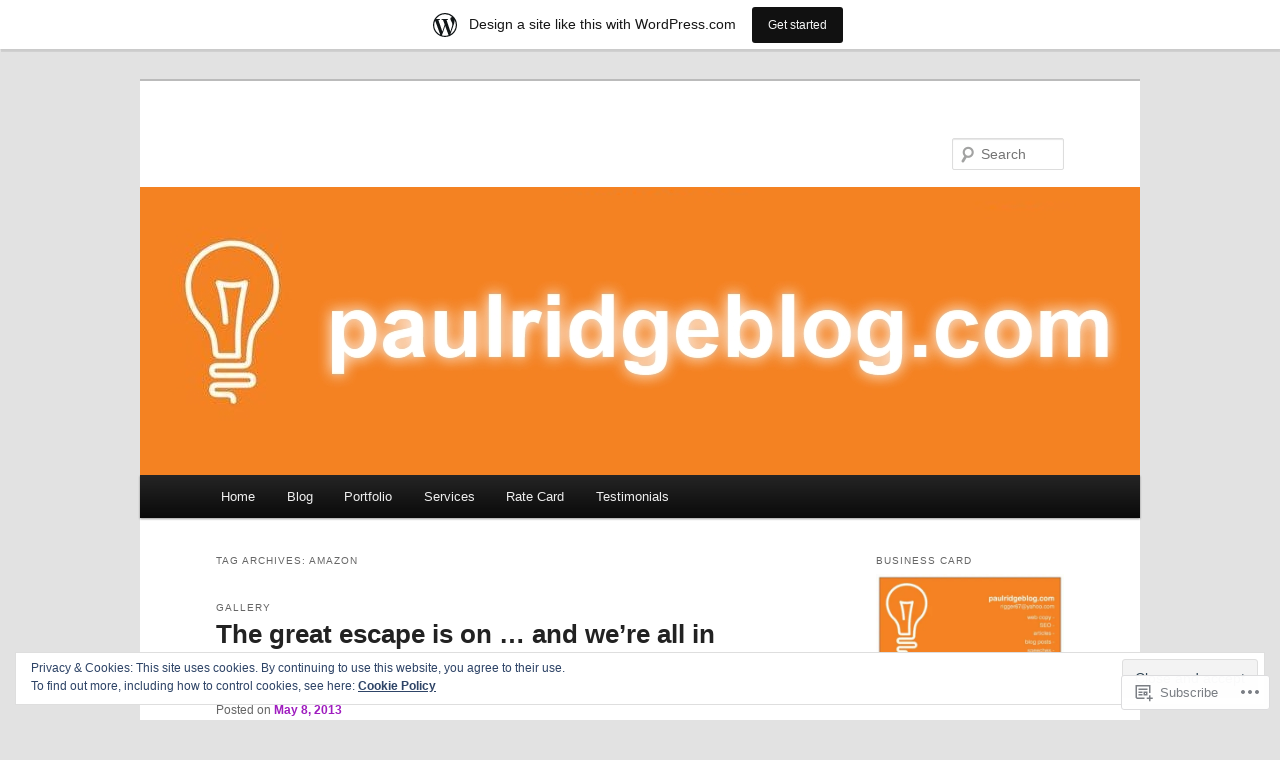

--- FILE ---
content_type: text/html; charset=UTF-8
request_url: https://paulridgeblog.com/tag/amazon/
body_size: 30579
content:
<!DOCTYPE html>
<!--[if IE 6]>
<html id="ie6" lang="en">
<![endif]-->
<!--[if IE 7]>
<html id="ie7" lang="en">
<![endif]-->
<!--[if IE 8]>
<html id="ie8" lang="en">
<![endif]-->
<!--[if !(IE 6) & !(IE 7) & !(IE 8)]><!-->
<html lang="en">
<!--<![endif]-->
<head>
<meta charset="UTF-8" />
<meta name="viewport" content="width=device-width" />
<title>
amazon | 	</title>
<link rel="profile" href="https://gmpg.org/xfn/11" />
<link rel="stylesheet" type="text/css" media="all" href="https://s0.wp.com/wp-content/themes/pub/twentyeleven/style.css?m=1741693348i&amp;ver=20190507" />
<link rel="pingback" href="https://paulridgeblog.com/xmlrpc.php">
<!--[if lt IE 9]>
<script src="https://s0.wp.com/wp-content/themes/pub/twentyeleven/js/html5.js?m=1394055389i&amp;ver=3.7.0" type="text/javascript"></script>
<![endif]-->
<meta name='robots' content='max-image-preview:large' />

<!-- Async WordPress.com Remote Login -->
<script id="wpcom_remote_login_js">
var wpcom_remote_login_extra_auth = '';
function wpcom_remote_login_remove_dom_node_id( element_id ) {
	var dom_node = document.getElementById( element_id );
	if ( dom_node ) { dom_node.parentNode.removeChild( dom_node ); }
}
function wpcom_remote_login_remove_dom_node_classes( class_name ) {
	var dom_nodes = document.querySelectorAll( '.' + class_name );
	for ( var i = 0; i < dom_nodes.length; i++ ) {
		dom_nodes[ i ].parentNode.removeChild( dom_nodes[ i ] );
	}
}
function wpcom_remote_login_final_cleanup() {
	wpcom_remote_login_remove_dom_node_classes( "wpcom_remote_login_msg" );
	wpcom_remote_login_remove_dom_node_id( "wpcom_remote_login_key" );
	wpcom_remote_login_remove_dom_node_id( "wpcom_remote_login_validate" );
	wpcom_remote_login_remove_dom_node_id( "wpcom_remote_login_js" );
	wpcom_remote_login_remove_dom_node_id( "wpcom_request_access_iframe" );
	wpcom_remote_login_remove_dom_node_id( "wpcom_request_access_styles" );
}

// Watch for messages back from the remote login
window.addEventListener( "message", function( e ) {
	if ( e.origin === "https://r-login.wordpress.com" ) {
		var data = {};
		try {
			data = JSON.parse( e.data );
		} catch( e ) {
			wpcom_remote_login_final_cleanup();
			return;
		}

		if ( data.msg === 'LOGIN' ) {
			// Clean up the login check iframe
			wpcom_remote_login_remove_dom_node_id( "wpcom_remote_login_key" );

			var id_regex = new RegExp( /^[0-9]+$/ );
			var token_regex = new RegExp( /^.*|.*|.*$/ );
			if (
				token_regex.test( data.token )
				&& id_regex.test( data.wpcomid )
			) {
				// We have everything we need to ask for a login
				var script = document.createElement( "script" );
				script.setAttribute( "id", "wpcom_remote_login_validate" );
				script.src = '/remote-login.php?wpcom_remote_login=validate'
					+ '&wpcomid=' + data.wpcomid
					+ '&token=' + encodeURIComponent( data.token )
					+ '&host=' + window.location.protocol
					+ '//' + window.location.hostname
					+ '&postid=1812'
					+ '&is_singular=';
				document.body.appendChild( script );
			}

			return;
		}

		// Safari ITP, not logged in, so redirect
		if ( data.msg === 'LOGIN-REDIRECT' ) {
			window.location = 'https://wordpress.com/log-in?redirect_to=' + window.location.href;
			return;
		}

		// Safari ITP, storage access failed, remove the request
		if ( data.msg === 'LOGIN-REMOVE' ) {
			var css_zap = 'html { -webkit-transition: margin-top 1s; transition: margin-top 1s; } /* 9001 */ html { margin-top: 0 !important; } * html body { margin-top: 0 !important; } @media screen and ( max-width: 782px ) { html { margin-top: 0 !important; } * html body { margin-top: 0 !important; } }';
			var style_zap = document.createElement( 'style' );
			style_zap.type = 'text/css';
			style_zap.appendChild( document.createTextNode( css_zap ) );
			document.body.appendChild( style_zap );

			var e = document.getElementById( 'wpcom_request_access_iframe' );
			e.parentNode.removeChild( e );

			document.cookie = 'wordpress_com_login_access=denied; path=/; max-age=31536000';

			return;
		}

		// Safari ITP
		if ( data.msg === 'REQUEST_ACCESS' ) {
			console.log( 'request access: safari' );

			// Check ITP iframe enable/disable knob
			if ( wpcom_remote_login_extra_auth !== 'safari_itp_iframe' ) {
				return;
			}

			// If we are in a "private window" there is no ITP.
			var private_window = false;
			try {
				var opendb = window.openDatabase( null, null, null, null );
			} catch( e ) {
				private_window = true;
			}

			if ( private_window ) {
				console.log( 'private window' );
				return;
			}

			var iframe = document.createElement( 'iframe' );
			iframe.id = 'wpcom_request_access_iframe';
			iframe.setAttribute( 'scrolling', 'no' );
			iframe.setAttribute( 'sandbox', 'allow-storage-access-by-user-activation allow-scripts allow-same-origin allow-top-navigation-by-user-activation' );
			iframe.src = 'https://r-login.wordpress.com/remote-login.php?wpcom_remote_login=request_access&origin=' + encodeURIComponent( data.origin ) + '&wpcomid=' + encodeURIComponent( data.wpcomid );

			var css = 'html { -webkit-transition: margin-top 1s; transition: margin-top 1s; } /* 9001 */ html { margin-top: 46px !important; } * html body { margin-top: 46px !important; } @media screen and ( max-width: 660px ) { html { margin-top: 71px !important; } * html body { margin-top: 71px !important; } #wpcom_request_access_iframe { display: block; height: 71px !important; } } #wpcom_request_access_iframe { border: 0px; height: 46px; position: fixed; top: 0; left: 0; width: 100%; min-width: 100%; z-index: 99999; background: #23282d; } ';

			var style = document.createElement( 'style' );
			style.type = 'text/css';
			style.id = 'wpcom_request_access_styles';
			style.appendChild( document.createTextNode( css ) );
			document.body.appendChild( style );

			document.body.appendChild( iframe );
		}

		if ( data.msg === 'DONE' ) {
			wpcom_remote_login_final_cleanup();
		}
	}
}, false );

// Inject the remote login iframe after the page has had a chance to load
// more critical resources
window.addEventListener( "DOMContentLoaded", function( e ) {
	var iframe = document.createElement( "iframe" );
	iframe.style.display = "none";
	iframe.setAttribute( "scrolling", "no" );
	iframe.setAttribute( "id", "wpcom_remote_login_key" );
	iframe.src = "https://r-login.wordpress.com/remote-login.php"
		+ "?wpcom_remote_login=key"
		+ "&origin=aHR0cHM6Ly9wYXVscmlkZ2VibG9nLmNvbQ%3D%3D"
		+ "&wpcomid=35615145"
		+ "&time=" + Math.floor( Date.now() / 1000 );
	document.body.appendChild( iframe );
}, false );
</script>
<link rel='dns-prefetch' href='//s0.wp.com' />
<link rel="alternate" type="application/rss+xml" title=" &raquo; Feed" href="https://paulridgeblog.com/feed/" />
<link rel="alternate" type="application/rss+xml" title=" &raquo; Comments Feed" href="https://paulridgeblog.com/comments/feed/" />
<link rel="alternate" type="application/rss+xml" title=" &raquo; amazon Tag Feed" href="https://paulridgeblog.com/tag/amazon/feed/" />
	<script type="text/javascript">
		/* <![CDATA[ */
		function addLoadEvent(func) {
			var oldonload = window.onload;
			if (typeof window.onload != 'function') {
				window.onload = func;
			} else {
				window.onload = function () {
					oldonload();
					func();
				}
			}
		}
		/* ]]> */
	</script>
	<link crossorigin='anonymous' rel='stylesheet' id='all-css-0-1' href='/_static/??/wp-content/mu-plugins/widgets/eu-cookie-law/templates/style.css,/wp-content/blog-plugins/marketing-bar/css/marketing-bar.css?m=1761640963j&cssminify=yes' type='text/css' media='all' />
<style id='wp-emoji-styles-inline-css'>

	img.wp-smiley, img.emoji {
		display: inline !important;
		border: none !important;
		box-shadow: none !important;
		height: 1em !important;
		width: 1em !important;
		margin: 0 0.07em !important;
		vertical-align: -0.1em !important;
		background: none !important;
		padding: 0 !important;
	}
/*# sourceURL=wp-emoji-styles-inline-css */
</style>
<link crossorigin='anonymous' rel='stylesheet' id='all-css-2-1' href='/wp-content/plugins/gutenberg-core/v22.2.0/build/styles/block-library/style.css?m=1764855221i&cssminify=yes' type='text/css' media='all' />
<style id='wp-block-library-inline-css'>
.has-text-align-justify {
	text-align:justify;
}
.has-text-align-justify{text-align:justify;}

/*# sourceURL=wp-block-library-inline-css */
</style><style id='global-styles-inline-css'>
:root{--wp--preset--aspect-ratio--square: 1;--wp--preset--aspect-ratio--4-3: 4/3;--wp--preset--aspect-ratio--3-4: 3/4;--wp--preset--aspect-ratio--3-2: 3/2;--wp--preset--aspect-ratio--2-3: 2/3;--wp--preset--aspect-ratio--16-9: 16/9;--wp--preset--aspect-ratio--9-16: 9/16;--wp--preset--color--black: #000;--wp--preset--color--cyan-bluish-gray: #abb8c3;--wp--preset--color--white: #fff;--wp--preset--color--pale-pink: #f78da7;--wp--preset--color--vivid-red: #cf2e2e;--wp--preset--color--luminous-vivid-orange: #ff6900;--wp--preset--color--luminous-vivid-amber: #fcb900;--wp--preset--color--light-green-cyan: #7bdcb5;--wp--preset--color--vivid-green-cyan: #00d084;--wp--preset--color--pale-cyan-blue: #8ed1fc;--wp--preset--color--vivid-cyan-blue: #0693e3;--wp--preset--color--vivid-purple: #9b51e0;--wp--preset--color--blue: #1982d1;--wp--preset--color--dark-gray: #373737;--wp--preset--color--medium-gray: #666;--wp--preset--color--light-gray: #e2e2e2;--wp--preset--gradient--vivid-cyan-blue-to-vivid-purple: linear-gradient(135deg,rgb(6,147,227) 0%,rgb(155,81,224) 100%);--wp--preset--gradient--light-green-cyan-to-vivid-green-cyan: linear-gradient(135deg,rgb(122,220,180) 0%,rgb(0,208,130) 100%);--wp--preset--gradient--luminous-vivid-amber-to-luminous-vivid-orange: linear-gradient(135deg,rgb(252,185,0) 0%,rgb(255,105,0) 100%);--wp--preset--gradient--luminous-vivid-orange-to-vivid-red: linear-gradient(135deg,rgb(255,105,0) 0%,rgb(207,46,46) 100%);--wp--preset--gradient--very-light-gray-to-cyan-bluish-gray: linear-gradient(135deg,rgb(238,238,238) 0%,rgb(169,184,195) 100%);--wp--preset--gradient--cool-to-warm-spectrum: linear-gradient(135deg,rgb(74,234,220) 0%,rgb(151,120,209) 20%,rgb(207,42,186) 40%,rgb(238,44,130) 60%,rgb(251,105,98) 80%,rgb(254,248,76) 100%);--wp--preset--gradient--blush-light-purple: linear-gradient(135deg,rgb(255,206,236) 0%,rgb(152,150,240) 100%);--wp--preset--gradient--blush-bordeaux: linear-gradient(135deg,rgb(254,205,165) 0%,rgb(254,45,45) 50%,rgb(107,0,62) 100%);--wp--preset--gradient--luminous-dusk: linear-gradient(135deg,rgb(255,203,112) 0%,rgb(199,81,192) 50%,rgb(65,88,208) 100%);--wp--preset--gradient--pale-ocean: linear-gradient(135deg,rgb(255,245,203) 0%,rgb(182,227,212) 50%,rgb(51,167,181) 100%);--wp--preset--gradient--electric-grass: linear-gradient(135deg,rgb(202,248,128) 0%,rgb(113,206,126) 100%);--wp--preset--gradient--midnight: linear-gradient(135deg,rgb(2,3,129) 0%,rgb(40,116,252) 100%);--wp--preset--font-size--small: 13px;--wp--preset--font-size--medium: 20px;--wp--preset--font-size--large: 36px;--wp--preset--font-size--x-large: 42px;--wp--preset--font-family--albert-sans: 'Albert Sans', sans-serif;--wp--preset--font-family--alegreya: Alegreya, serif;--wp--preset--font-family--arvo: Arvo, serif;--wp--preset--font-family--bodoni-moda: 'Bodoni Moda', serif;--wp--preset--font-family--bricolage-grotesque: 'Bricolage Grotesque', sans-serif;--wp--preset--font-family--cabin: Cabin, sans-serif;--wp--preset--font-family--chivo: Chivo, sans-serif;--wp--preset--font-family--commissioner: Commissioner, sans-serif;--wp--preset--font-family--cormorant: Cormorant, serif;--wp--preset--font-family--courier-prime: 'Courier Prime', monospace;--wp--preset--font-family--crimson-pro: 'Crimson Pro', serif;--wp--preset--font-family--dm-mono: 'DM Mono', monospace;--wp--preset--font-family--dm-sans: 'DM Sans', sans-serif;--wp--preset--font-family--dm-serif-display: 'DM Serif Display', serif;--wp--preset--font-family--domine: Domine, serif;--wp--preset--font-family--eb-garamond: 'EB Garamond', serif;--wp--preset--font-family--epilogue: Epilogue, sans-serif;--wp--preset--font-family--fahkwang: Fahkwang, sans-serif;--wp--preset--font-family--figtree: Figtree, sans-serif;--wp--preset--font-family--fira-sans: 'Fira Sans', sans-serif;--wp--preset--font-family--fjalla-one: 'Fjalla One', sans-serif;--wp--preset--font-family--fraunces: Fraunces, serif;--wp--preset--font-family--gabarito: Gabarito, system-ui;--wp--preset--font-family--ibm-plex-mono: 'IBM Plex Mono', monospace;--wp--preset--font-family--ibm-plex-sans: 'IBM Plex Sans', sans-serif;--wp--preset--font-family--ibarra-real-nova: 'Ibarra Real Nova', serif;--wp--preset--font-family--instrument-serif: 'Instrument Serif', serif;--wp--preset--font-family--inter: Inter, sans-serif;--wp--preset--font-family--josefin-sans: 'Josefin Sans', sans-serif;--wp--preset--font-family--jost: Jost, sans-serif;--wp--preset--font-family--libre-baskerville: 'Libre Baskerville', serif;--wp--preset--font-family--libre-franklin: 'Libre Franklin', sans-serif;--wp--preset--font-family--literata: Literata, serif;--wp--preset--font-family--lora: Lora, serif;--wp--preset--font-family--merriweather: Merriweather, serif;--wp--preset--font-family--montserrat: Montserrat, sans-serif;--wp--preset--font-family--newsreader: Newsreader, serif;--wp--preset--font-family--noto-sans-mono: 'Noto Sans Mono', sans-serif;--wp--preset--font-family--nunito: Nunito, sans-serif;--wp--preset--font-family--open-sans: 'Open Sans', sans-serif;--wp--preset--font-family--overpass: Overpass, sans-serif;--wp--preset--font-family--pt-serif: 'PT Serif', serif;--wp--preset--font-family--petrona: Petrona, serif;--wp--preset--font-family--piazzolla: Piazzolla, serif;--wp--preset--font-family--playfair-display: 'Playfair Display', serif;--wp--preset--font-family--plus-jakarta-sans: 'Plus Jakarta Sans', sans-serif;--wp--preset--font-family--poppins: Poppins, sans-serif;--wp--preset--font-family--raleway: Raleway, sans-serif;--wp--preset--font-family--roboto: Roboto, sans-serif;--wp--preset--font-family--roboto-slab: 'Roboto Slab', serif;--wp--preset--font-family--rubik: Rubik, sans-serif;--wp--preset--font-family--rufina: Rufina, serif;--wp--preset--font-family--sora: Sora, sans-serif;--wp--preset--font-family--source-sans-3: 'Source Sans 3', sans-serif;--wp--preset--font-family--source-serif-4: 'Source Serif 4', serif;--wp--preset--font-family--space-mono: 'Space Mono', monospace;--wp--preset--font-family--syne: Syne, sans-serif;--wp--preset--font-family--texturina: Texturina, serif;--wp--preset--font-family--urbanist: Urbanist, sans-serif;--wp--preset--font-family--work-sans: 'Work Sans', sans-serif;--wp--preset--spacing--20: 0.44rem;--wp--preset--spacing--30: 0.67rem;--wp--preset--spacing--40: 1rem;--wp--preset--spacing--50: 1.5rem;--wp--preset--spacing--60: 2.25rem;--wp--preset--spacing--70: 3.38rem;--wp--preset--spacing--80: 5.06rem;--wp--preset--shadow--natural: 6px 6px 9px rgba(0, 0, 0, 0.2);--wp--preset--shadow--deep: 12px 12px 50px rgba(0, 0, 0, 0.4);--wp--preset--shadow--sharp: 6px 6px 0px rgba(0, 0, 0, 0.2);--wp--preset--shadow--outlined: 6px 6px 0px -3px rgb(255, 255, 255), 6px 6px rgb(0, 0, 0);--wp--preset--shadow--crisp: 6px 6px 0px rgb(0, 0, 0);}:where(.is-layout-flex){gap: 0.5em;}:where(.is-layout-grid){gap: 0.5em;}body .is-layout-flex{display: flex;}.is-layout-flex{flex-wrap: wrap;align-items: center;}.is-layout-flex > :is(*, div){margin: 0;}body .is-layout-grid{display: grid;}.is-layout-grid > :is(*, div){margin: 0;}:where(.wp-block-columns.is-layout-flex){gap: 2em;}:where(.wp-block-columns.is-layout-grid){gap: 2em;}:where(.wp-block-post-template.is-layout-flex){gap: 1.25em;}:where(.wp-block-post-template.is-layout-grid){gap: 1.25em;}.has-black-color{color: var(--wp--preset--color--black) !important;}.has-cyan-bluish-gray-color{color: var(--wp--preset--color--cyan-bluish-gray) !important;}.has-white-color{color: var(--wp--preset--color--white) !important;}.has-pale-pink-color{color: var(--wp--preset--color--pale-pink) !important;}.has-vivid-red-color{color: var(--wp--preset--color--vivid-red) !important;}.has-luminous-vivid-orange-color{color: var(--wp--preset--color--luminous-vivid-orange) !important;}.has-luminous-vivid-amber-color{color: var(--wp--preset--color--luminous-vivid-amber) !important;}.has-light-green-cyan-color{color: var(--wp--preset--color--light-green-cyan) !important;}.has-vivid-green-cyan-color{color: var(--wp--preset--color--vivid-green-cyan) !important;}.has-pale-cyan-blue-color{color: var(--wp--preset--color--pale-cyan-blue) !important;}.has-vivid-cyan-blue-color{color: var(--wp--preset--color--vivid-cyan-blue) !important;}.has-vivid-purple-color{color: var(--wp--preset--color--vivid-purple) !important;}.has-black-background-color{background-color: var(--wp--preset--color--black) !important;}.has-cyan-bluish-gray-background-color{background-color: var(--wp--preset--color--cyan-bluish-gray) !important;}.has-white-background-color{background-color: var(--wp--preset--color--white) !important;}.has-pale-pink-background-color{background-color: var(--wp--preset--color--pale-pink) !important;}.has-vivid-red-background-color{background-color: var(--wp--preset--color--vivid-red) !important;}.has-luminous-vivid-orange-background-color{background-color: var(--wp--preset--color--luminous-vivid-orange) !important;}.has-luminous-vivid-amber-background-color{background-color: var(--wp--preset--color--luminous-vivid-amber) !important;}.has-light-green-cyan-background-color{background-color: var(--wp--preset--color--light-green-cyan) !important;}.has-vivid-green-cyan-background-color{background-color: var(--wp--preset--color--vivid-green-cyan) !important;}.has-pale-cyan-blue-background-color{background-color: var(--wp--preset--color--pale-cyan-blue) !important;}.has-vivid-cyan-blue-background-color{background-color: var(--wp--preset--color--vivid-cyan-blue) !important;}.has-vivid-purple-background-color{background-color: var(--wp--preset--color--vivid-purple) !important;}.has-black-border-color{border-color: var(--wp--preset--color--black) !important;}.has-cyan-bluish-gray-border-color{border-color: var(--wp--preset--color--cyan-bluish-gray) !important;}.has-white-border-color{border-color: var(--wp--preset--color--white) !important;}.has-pale-pink-border-color{border-color: var(--wp--preset--color--pale-pink) !important;}.has-vivid-red-border-color{border-color: var(--wp--preset--color--vivid-red) !important;}.has-luminous-vivid-orange-border-color{border-color: var(--wp--preset--color--luminous-vivid-orange) !important;}.has-luminous-vivid-amber-border-color{border-color: var(--wp--preset--color--luminous-vivid-amber) !important;}.has-light-green-cyan-border-color{border-color: var(--wp--preset--color--light-green-cyan) !important;}.has-vivid-green-cyan-border-color{border-color: var(--wp--preset--color--vivid-green-cyan) !important;}.has-pale-cyan-blue-border-color{border-color: var(--wp--preset--color--pale-cyan-blue) !important;}.has-vivid-cyan-blue-border-color{border-color: var(--wp--preset--color--vivid-cyan-blue) !important;}.has-vivid-purple-border-color{border-color: var(--wp--preset--color--vivid-purple) !important;}.has-vivid-cyan-blue-to-vivid-purple-gradient-background{background: var(--wp--preset--gradient--vivid-cyan-blue-to-vivid-purple) !important;}.has-light-green-cyan-to-vivid-green-cyan-gradient-background{background: var(--wp--preset--gradient--light-green-cyan-to-vivid-green-cyan) !important;}.has-luminous-vivid-amber-to-luminous-vivid-orange-gradient-background{background: var(--wp--preset--gradient--luminous-vivid-amber-to-luminous-vivid-orange) !important;}.has-luminous-vivid-orange-to-vivid-red-gradient-background{background: var(--wp--preset--gradient--luminous-vivid-orange-to-vivid-red) !important;}.has-very-light-gray-to-cyan-bluish-gray-gradient-background{background: var(--wp--preset--gradient--very-light-gray-to-cyan-bluish-gray) !important;}.has-cool-to-warm-spectrum-gradient-background{background: var(--wp--preset--gradient--cool-to-warm-spectrum) !important;}.has-blush-light-purple-gradient-background{background: var(--wp--preset--gradient--blush-light-purple) !important;}.has-blush-bordeaux-gradient-background{background: var(--wp--preset--gradient--blush-bordeaux) !important;}.has-luminous-dusk-gradient-background{background: var(--wp--preset--gradient--luminous-dusk) !important;}.has-pale-ocean-gradient-background{background: var(--wp--preset--gradient--pale-ocean) !important;}.has-electric-grass-gradient-background{background: var(--wp--preset--gradient--electric-grass) !important;}.has-midnight-gradient-background{background: var(--wp--preset--gradient--midnight) !important;}.has-small-font-size{font-size: var(--wp--preset--font-size--small) !important;}.has-medium-font-size{font-size: var(--wp--preset--font-size--medium) !important;}.has-large-font-size{font-size: var(--wp--preset--font-size--large) !important;}.has-x-large-font-size{font-size: var(--wp--preset--font-size--x-large) !important;}.has-albert-sans-font-family{font-family: var(--wp--preset--font-family--albert-sans) !important;}.has-alegreya-font-family{font-family: var(--wp--preset--font-family--alegreya) !important;}.has-arvo-font-family{font-family: var(--wp--preset--font-family--arvo) !important;}.has-bodoni-moda-font-family{font-family: var(--wp--preset--font-family--bodoni-moda) !important;}.has-bricolage-grotesque-font-family{font-family: var(--wp--preset--font-family--bricolage-grotesque) !important;}.has-cabin-font-family{font-family: var(--wp--preset--font-family--cabin) !important;}.has-chivo-font-family{font-family: var(--wp--preset--font-family--chivo) !important;}.has-commissioner-font-family{font-family: var(--wp--preset--font-family--commissioner) !important;}.has-cormorant-font-family{font-family: var(--wp--preset--font-family--cormorant) !important;}.has-courier-prime-font-family{font-family: var(--wp--preset--font-family--courier-prime) !important;}.has-crimson-pro-font-family{font-family: var(--wp--preset--font-family--crimson-pro) !important;}.has-dm-mono-font-family{font-family: var(--wp--preset--font-family--dm-mono) !important;}.has-dm-sans-font-family{font-family: var(--wp--preset--font-family--dm-sans) !important;}.has-dm-serif-display-font-family{font-family: var(--wp--preset--font-family--dm-serif-display) !important;}.has-domine-font-family{font-family: var(--wp--preset--font-family--domine) !important;}.has-eb-garamond-font-family{font-family: var(--wp--preset--font-family--eb-garamond) !important;}.has-epilogue-font-family{font-family: var(--wp--preset--font-family--epilogue) !important;}.has-fahkwang-font-family{font-family: var(--wp--preset--font-family--fahkwang) !important;}.has-figtree-font-family{font-family: var(--wp--preset--font-family--figtree) !important;}.has-fira-sans-font-family{font-family: var(--wp--preset--font-family--fira-sans) !important;}.has-fjalla-one-font-family{font-family: var(--wp--preset--font-family--fjalla-one) !important;}.has-fraunces-font-family{font-family: var(--wp--preset--font-family--fraunces) !important;}.has-gabarito-font-family{font-family: var(--wp--preset--font-family--gabarito) !important;}.has-ibm-plex-mono-font-family{font-family: var(--wp--preset--font-family--ibm-plex-mono) !important;}.has-ibm-plex-sans-font-family{font-family: var(--wp--preset--font-family--ibm-plex-sans) !important;}.has-ibarra-real-nova-font-family{font-family: var(--wp--preset--font-family--ibarra-real-nova) !important;}.has-instrument-serif-font-family{font-family: var(--wp--preset--font-family--instrument-serif) !important;}.has-inter-font-family{font-family: var(--wp--preset--font-family--inter) !important;}.has-josefin-sans-font-family{font-family: var(--wp--preset--font-family--josefin-sans) !important;}.has-jost-font-family{font-family: var(--wp--preset--font-family--jost) !important;}.has-libre-baskerville-font-family{font-family: var(--wp--preset--font-family--libre-baskerville) !important;}.has-libre-franklin-font-family{font-family: var(--wp--preset--font-family--libre-franklin) !important;}.has-literata-font-family{font-family: var(--wp--preset--font-family--literata) !important;}.has-lora-font-family{font-family: var(--wp--preset--font-family--lora) !important;}.has-merriweather-font-family{font-family: var(--wp--preset--font-family--merriweather) !important;}.has-montserrat-font-family{font-family: var(--wp--preset--font-family--montserrat) !important;}.has-newsreader-font-family{font-family: var(--wp--preset--font-family--newsreader) !important;}.has-noto-sans-mono-font-family{font-family: var(--wp--preset--font-family--noto-sans-mono) !important;}.has-nunito-font-family{font-family: var(--wp--preset--font-family--nunito) !important;}.has-open-sans-font-family{font-family: var(--wp--preset--font-family--open-sans) !important;}.has-overpass-font-family{font-family: var(--wp--preset--font-family--overpass) !important;}.has-pt-serif-font-family{font-family: var(--wp--preset--font-family--pt-serif) !important;}.has-petrona-font-family{font-family: var(--wp--preset--font-family--petrona) !important;}.has-piazzolla-font-family{font-family: var(--wp--preset--font-family--piazzolla) !important;}.has-playfair-display-font-family{font-family: var(--wp--preset--font-family--playfair-display) !important;}.has-plus-jakarta-sans-font-family{font-family: var(--wp--preset--font-family--plus-jakarta-sans) !important;}.has-poppins-font-family{font-family: var(--wp--preset--font-family--poppins) !important;}.has-raleway-font-family{font-family: var(--wp--preset--font-family--raleway) !important;}.has-roboto-font-family{font-family: var(--wp--preset--font-family--roboto) !important;}.has-roboto-slab-font-family{font-family: var(--wp--preset--font-family--roboto-slab) !important;}.has-rubik-font-family{font-family: var(--wp--preset--font-family--rubik) !important;}.has-rufina-font-family{font-family: var(--wp--preset--font-family--rufina) !important;}.has-sora-font-family{font-family: var(--wp--preset--font-family--sora) !important;}.has-source-sans-3-font-family{font-family: var(--wp--preset--font-family--source-sans-3) !important;}.has-source-serif-4-font-family{font-family: var(--wp--preset--font-family--source-serif-4) !important;}.has-space-mono-font-family{font-family: var(--wp--preset--font-family--space-mono) !important;}.has-syne-font-family{font-family: var(--wp--preset--font-family--syne) !important;}.has-texturina-font-family{font-family: var(--wp--preset--font-family--texturina) !important;}.has-urbanist-font-family{font-family: var(--wp--preset--font-family--urbanist) !important;}.has-work-sans-font-family{font-family: var(--wp--preset--font-family--work-sans) !important;}
/*# sourceURL=global-styles-inline-css */
</style>

<style id='classic-theme-styles-inline-css'>
/*! This file is auto-generated */
.wp-block-button__link{color:#fff;background-color:#32373c;border-radius:9999px;box-shadow:none;text-decoration:none;padding:calc(.667em + 2px) calc(1.333em + 2px);font-size:1.125em}.wp-block-file__button{background:#32373c;color:#fff;text-decoration:none}
/*# sourceURL=/wp-includes/css/classic-themes.min.css */
</style>
<link crossorigin='anonymous' rel='stylesheet' id='all-css-4-1' href='/_static/??-eJyNj10OgkAMhC9kaUCj+GA8CwsVV/cv2wXC7S2QKMaE+LLZTuabTnEIUHuXyCUMpmu1Y6y9Mr5+MhZZXmY5sLbBEETqswM2mtPbAZxGQ1nNvMNVkO3gkxVJdBuqNDksNboiQ1ZsW9gQhAGlQiRmkNfqzkK6C8g/3CJj6BSmQYRRFvTkcOn4t32+BebNW9UiSW4r3xbFtRq3oJY8SJsqae++BriZSscJvdpLfizzcl8U59PjBR3EmFk=&cssminify=yes' type='text/css' media='all' />
<style id='jetpack-global-styles-frontend-style-inline-css'>
:root { --font-headings: unset; --font-base: unset; --font-headings-default: -apple-system,BlinkMacSystemFont,"Segoe UI",Roboto,Oxygen-Sans,Ubuntu,Cantarell,"Helvetica Neue",sans-serif; --font-base-default: -apple-system,BlinkMacSystemFont,"Segoe UI",Roboto,Oxygen-Sans,Ubuntu,Cantarell,"Helvetica Neue",sans-serif;}
/*# sourceURL=jetpack-global-styles-frontend-style-inline-css */
</style>
<link crossorigin='anonymous' rel='stylesheet' id='all-css-6-1' href='/wp-content/themes/h4/global.css?m=1420737423i&cssminify=yes' type='text/css' media='all' />
<script type="text/javascript" id="wpcom-actionbar-placeholder-js-extra">
/* <![CDATA[ */
var actionbardata = {"siteID":"35615145","postID":"0","siteURL":"https://paulridgeblog.com","xhrURL":"https://paulridgeblog.com/wp-admin/admin-ajax.php","nonce":"4da05b05e3","isLoggedIn":"","statusMessage":"","subsEmailDefault":"instantly","proxyScriptUrl":"https://s0.wp.com/wp-content/js/wpcom-proxy-request.js?m=1513050504i&amp;ver=20211021","i18n":{"followedText":"New posts from this site will now appear in your \u003Ca href=\"https://wordpress.com/reader\"\u003EReader\u003C/a\u003E","foldBar":"Collapse this bar","unfoldBar":"Expand this bar","shortLinkCopied":"Shortlink copied to clipboard."}};
//# sourceURL=wpcom-actionbar-placeholder-js-extra
/* ]]> */
</script>
<script type="text/javascript" id="jetpack-mu-wpcom-settings-js-before">
/* <![CDATA[ */
var JETPACK_MU_WPCOM_SETTINGS = {"assetsUrl":"https://s0.wp.com/wp-content/mu-plugins/jetpack-mu-wpcom-plugin/sun/jetpack_vendor/automattic/jetpack-mu-wpcom/src/build/"};
//# sourceURL=jetpack-mu-wpcom-settings-js-before
/* ]]> */
</script>
<script crossorigin='anonymous' type='text/javascript'  src='/_static/??/wp-content/js/rlt-proxy.js,/wp-content/blog-plugins/wordads-classes/js/cmp/v2/cmp-non-gdpr.js?m=1720530689j'></script>
<script type="text/javascript" id="rlt-proxy-js-after">
/* <![CDATA[ */
	rltInitialize( {"token":null,"iframeOrigins":["https:\/\/widgets.wp.com"]} );
//# sourceURL=rlt-proxy-js-after
/* ]]> */
</script>
<link rel="EditURI" type="application/rsd+xml" title="RSD" href="https://paulridgeblog.wordpress.com/xmlrpc.php?rsd" />
<meta name="generator" content="WordPress.com" />

<!-- Jetpack Open Graph Tags -->
<meta property="og:type" content="website" />
<meta property="og:title" content="amazon" />
<meta property="og:url" content="https://paulridgeblog.com/tag/amazon/" />
<meta property="og:image" content="https://secure.gravatar.com/blavatar/e54c9498c2afe72f3e0aa49421c54336851278616edf79224b04ca26197f0283?s=200&#038;ts=1766483143" />
<meta property="og:image:width" content="200" />
<meta property="og:image:height" content="200" />
<meta property="og:image:alt" content="" />
<meta property="og:locale" content="en_US" />

<!-- End Jetpack Open Graph Tags -->
<link rel="shortcut icon" type="image/x-icon" href="https://secure.gravatar.com/blavatar/e54c9498c2afe72f3e0aa49421c54336851278616edf79224b04ca26197f0283?s=32" sizes="16x16" />
<link rel="icon" type="image/x-icon" href="https://secure.gravatar.com/blavatar/e54c9498c2afe72f3e0aa49421c54336851278616edf79224b04ca26197f0283?s=32" sizes="16x16" />
<link rel="apple-touch-icon" href="https://secure.gravatar.com/blavatar/e54c9498c2afe72f3e0aa49421c54336851278616edf79224b04ca26197f0283?s=114" />
<link rel='openid.server' href='https://paulridgeblog.com/?openidserver=1' />
<link rel='openid.delegate' href='https://paulridgeblog.com/' />
<link rel="search" type="application/opensearchdescription+xml" href="https://paulridgeblog.com/osd.xml" title="" />
<link rel="search" type="application/opensearchdescription+xml" href="https://s1.wp.com/opensearch.xml" title="WordPress.com" />
	<style>
		/* Link color */
		a,
		#site-title a:focus,
		#site-title a:hover,
		#site-title a:active,
		.entry-title a:hover,
		.entry-title a:focus,
		.entry-title a:active,
		.widget_twentyeleven_ephemera .comments-link a:hover,
		section.recent-posts .other-recent-posts a[rel="bookmark"]:hover,
		section.recent-posts .other-recent-posts .comments-link a:hover,
		.format-image footer.entry-meta a:hover,
		#site-generator a:hover {
			color: #9f1dbf;
		}
		section.recent-posts .other-recent-posts .comments-link a:hover {
			border-color: #9f1dbf;
		}
		article.feature-image.small .entry-summary p a:hover,
		.entry-header .comments-link a:hover,
		.entry-header .comments-link a:focus,
		.entry-header .comments-link a:active,
		.feature-slider a.active {
			background-color: #9f1dbf;
		}
	</style>
			<style type="text/css">
			.recentcomments a {
				display: inline !important;
				padding: 0 !important;
				margin: 0 !important;
			}

			table.recentcommentsavatartop img.avatar, table.recentcommentsavatarend img.avatar {
				border: 0px;
				margin: 0;
			}

			table.recentcommentsavatartop a, table.recentcommentsavatarend a {
				border: 0px !important;
				background-color: transparent !important;
			}

			td.recentcommentsavatarend, td.recentcommentsavatartop {
				padding: 0px 0px 1px 0px;
				margin: 0px;
			}

			td.recentcommentstextend {
				border: none !important;
				padding: 0px 0px 2px 10px;
			}

			.rtl td.recentcommentstextend {
				padding: 0px 10px 2px 0px;
			}

			td.recentcommentstexttop {
				border: none;
				padding: 0px 0px 0px 10px;
			}

			.rtl td.recentcommentstexttop {
				padding: 0px 10px 0px 0px;
			}
		</style>
		<meta name="description" content="Posts about amazon written by rigger67" />
		<style type="text/css" id="twentyeleven-header-css">
				#site-title a,
		#site-description {
			color: #fdfdfc;
		}
		</style>
			<script type="text/javascript">

			window.doNotSellCallback = function() {

				var linkElements = [
					'a[href="https://wordpress.com/?ref=footer_blog"]',
					'a[href="https://wordpress.com/?ref=footer_website"]',
					'a[href="https://wordpress.com/?ref=vertical_footer"]',
					'a[href^="https://wordpress.com/?ref=footer_segment_"]',
				].join(',');

				var dnsLink = document.createElement( 'a' );
				dnsLink.href = 'https://wordpress.com/advertising-program-optout/';
				dnsLink.classList.add( 'do-not-sell-link' );
				dnsLink.rel = 'nofollow';
				dnsLink.style.marginLeft = '0.5em';
				dnsLink.textContent = 'Do Not Sell or Share My Personal Information';

				var creditLinks = document.querySelectorAll( linkElements );

				if ( 0 === creditLinks.length ) {
					return false;
				}

				Array.prototype.forEach.call( creditLinks, function( el ) {
					el.insertAdjacentElement( 'afterend', dnsLink );
				});

				return true;
			};

		</script>
		<script type="text/javascript">
	window.google_analytics_uacct = "UA-52447-2";
</script>

<script type="text/javascript">
	var _gaq = _gaq || [];
	_gaq.push(['_setAccount', 'UA-52447-2']);
	_gaq.push(['_gat._anonymizeIp']);
	_gaq.push(['_setDomainName', 'none']);
	_gaq.push(['_setAllowLinker', true]);
	_gaq.push(['_initData']);
	_gaq.push(['_trackPageview']);

	(function() {
		var ga = document.createElement('script'); ga.type = 'text/javascript'; ga.async = true;
		ga.src = ('https:' == document.location.protocol ? 'https://ssl' : 'http://www') + '.google-analytics.com/ga.js';
		(document.getElementsByTagName('head')[0] || document.getElementsByTagName('body')[0]).appendChild(ga);
	})();
</script>
<link crossorigin='anonymous' rel='stylesheet' id='all-css-0-3' href='/_static/??-eJyVjssKwkAMRX/INowP1IX4KdKmg6SdScJkQn+/FR/gTpfncjhcmLVB4Rq5QvZGk9+JDcZYtcPpxWDOcCNG6JPgZGAzaSwtmm3g50CWwVM0wK6IW0wf5z382XseckrDir1hIa0kq/tFbSZ+hK/5Eo6H3fkU9mE7Lr2lXSA=&cssminify=yes' type='text/css' media='all' />
</head>

<body class="archive tag tag-amazon tag-6602 custom-background wp-embed-responsive wp-theme-pubtwentyeleven customizer-styles-applied single-author two-column right-sidebar jetpack-reblog-enabled has-marketing-bar has-marketing-bar-theme-twenty-eleven">
<div class="skip-link"><a class="assistive-text" href="#content">Skip to primary content</a></div><div class="skip-link"><a class="assistive-text" href="#secondary">Skip to secondary content</a></div><div id="page" class="hfeed">
	<header id="branding">
			<hgroup>
				<h1 id="site-title"><span><a href="https://paulridgeblog.com/" rel="home"></a></span></h1>
				<h2 id="site-description"></h2>
			</hgroup>

						<a href="https://paulridgeblog.com/">
									<img src="https://paulridgeblog.com/wp-content/uploads/2014/01/header2.jpg" width="1000" height="288" alt="" />
								</a>
			
									<form method="get" id="searchform" action="https://paulridgeblog.com/">
		<label for="s" class="assistive-text">Search</label>
		<input type="text" class="field" name="s" id="s" placeholder="Search" />
		<input type="submit" class="submit" name="submit" id="searchsubmit" value="Search" />
	</form>
			
			<nav id="access">
				<h3 class="assistive-text">Main menu</h3>
				<div class="menu-menu-1-container"><ul id="menu-menu-1" class="menu"><li id="menu-item-2829" class="menu-item menu-item-type-post_type menu-item-object-page menu-item-home menu-item-2829"><a href="https://paulridgeblog.com/">Home</a></li>
<li id="menu-item-2830" class="menu-item menu-item-type-post_type menu-item-object-page current_page_parent menu-item-2830"><a href="https://paulridgeblog.com/blog-flow/">Blog</a></li>
<li id="menu-item-3077" class="menu-item menu-item-type-post_type menu-item-object-page menu-item-has-children menu-item-3077"><a href="https://paulridgeblog.com/f-o-l-i-o/">Portfolio</a>
<ul class="sub-menu">
	<li id="menu-item-2879" class="menu-item menu-item-type-post_type menu-item-object-page menu-item-has-children menu-item-2879"><a href="https://paulridgeblog.com/f-o-l-i-o/copywriting/">Copywriting</a>
	<ul class="sub-menu">
		<li id="menu-item-2856" class="menu-item menu-item-type-post_type menu-item-object-page menu-item-has-children menu-item-2856"><a href="https://paulridgeblog.com/f-o-l-i-o/copywriting/advertorials/adnet-johannesburg-rsa/">Adnet, Johannesburg, RSA</a>
		<ul class="sub-menu">
			<li id="menu-item-2857" class="menu-item menu-item-type-post_type menu-item-object-page menu-item-has-children menu-item-2857"><a href="https://paulridgeblog.com/f-o-l-i-o/copywriting/advertorials/">Advertorials and Press Releases</a>
			<ul class="sub-menu">
				<li id="menu-item-3085" class="menu-item menu-item-type-post_type menu-item-object-page menu-item-3085"><a href="https://paulridgeblog.com/f-o-l-i-o/copywriting/advertorials/press-release-adnet/">Press Release: Adnet</a></li>
				<li id="menu-item-3084" class="menu-item menu-item-type-post_type menu-item-object-page menu-item-3084"><a href="https://paulridgeblog.com/f-o-l-i-o/copywriting/advertorials/how-to-get-a-bed-in-advertising/">How To Get A Bed In Advertising</a></li>
			</ul>
</li>
			<li id="menu-item-2860" class="menu-item menu-item-type-post_type menu-item-object-page menu-item-has-children menu-item-2860"><a href="https://paulridgeblog.com/f-o-l-i-o/copywriting/binaural-scripts/">Binaural scripts</a>
			<ul class="sub-menu">
				<li id="menu-item-2831" class="menu-item menu-item-type-post_type menu-item-object-page menu-item-2831"><a href="https://paulridgeblog.com/f-o-l-i-o/copywriting/binaural-scripts/the-bachelor-pad/">1. The Bachelor Pad</a></li>
				<li id="menu-item-2832" class="menu-item menu-item-type-post_type menu-item-object-page menu-item-2832"><a href="https://paulridgeblog.com/f-o-l-i-o/copywriting/binaural-scripts/2-the-pickup/">2. The Pickup</a></li>
				<li id="menu-item-2833" class="menu-item menu-item-type-post_type menu-item-object-page menu-item-2833"><a href="https://paulridgeblog.com/f-o-l-i-o/copywriting/binaural-scripts/3-the-gynaecolgist/">3. The Gynaecolgist</a></li>
				<li id="menu-item-2834" class="menu-item menu-item-type-post_type menu-item-object-page menu-item-2834"><a href="https://paulridgeblog.com/f-o-l-i-o/copywriting/binaural-scripts/4-the-boat-trip/">4. The Boat Trip</a></li>
			</ul>
</li>
			<li id="menu-item-3086" class="menu-item menu-item-type-post_type menu-item-object-page menu-item-3086"><a href="https://paulridgeblog.com/f-o-l-i-o/copywriting/cameltoes/">Ideas for a gentlemen&#8217;s club</a></li>
		</ul>
</li>
		<li id="menu-item-2859" class="menu-item menu-item-type-post_type menu-item-object-page menu-item-has-children menu-item-2859"><a href="https://paulridgeblog.com/f-o-l-i-o/copywriting/bespoke-web/">Bespoke Web</a>
		<ul class="sub-menu">
			<li id="menu-item-2866" class="menu-item menu-item-type-post_type menu-item-object-page menu-item-2866"><a href="https://paulridgeblog.com/f-o-l-i-o/copywriting/bespoke-web/blog-post-anglicised/">Blog post (Anglicised)</a></li>
			<li id="menu-item-2858" class="menu-item menu-item-type-post_type menu-item-object-page menu-item-has-children menu-item-2858"><a href="https://paulridgeblog.com/f-o-l-i-o/copywriting/annas-gardens/">Anna&#8217;s Gardens</a>
			<ul class="sub-menu">
				<li id="menu-item-2861" class="menu-item menu-item-type-post_type menu-item-object-page menu-item-2861"><a href="https://paulridgeblog.com/f-o-l-i-o/copywriting/annas-gardens/homepage/">Anna&#8217;s Gardens Homepage</a></li>
				<li id="menu-item-3117" class="menu-item menu-item-type-post_type menu-item-object-page menu-item-3117"><a href="https://paulridgeblog.com/f-o-l-i-o/copywriting/annas-gardens/design/">Design</a></li>
				<li id="menu-item-3118" class="menu-item menu-item-type-post_type menu-item-object-page menu-item-3118"><a href="https://paulridgeblog.com/f-o-l-i-o/copywriting/annas-gardens/landscaping/">Landscaping</a></li>
				<li id="menu-item-3119" class="menu-item menu-item-type-post_type menu-item-object-page menu-item-3119"><a href="https://paulridgeblog.com/f-o-l-i-o/copywriting/annas-gardens/maintenance/">Maintenance</a></li>
				<li id="menu-item-3120" class="menu-item menu-item-type-post_type menu-item-object-page menu-item-3120"><a href="https://paulridgeblog.com/f-o-l-i-o/copywriting/annas-gardens/garden-makeovers/">Makeover</a></li>
				<li id="menu-item-3121" class="menu-item menu-item-type-post_type menu-item-object-page menu-item-3121"><a href="https://paulridgeblog.com/f-o-l-i-o/copywriting/annas-gardens/pots-and-window-boxes/">Pots and Window Boxes</a></li>
				<li id="menu-item-3113" class="menu-item menu-item-type-post_type menu-item-object-page menu-item-3113"><a href="https://paulridgeblog.com/f-o-l-i-o/copywriting/annas-gardens/tree-surgery/">Tree Surgery</a></li>
				<li id="menu-item-2862" class="menu-item menu-item-type-post_type menu-item-object-page menu-item-has-children menu-item-2862"><a href="https://paulridgeblog.com/f-o-l-i-o/copywriting/annas-gardens/blog-updates/">Blog Updates</a>
				<ul class="sub-menu">
					<li id="menu-item-3126" class="menu-item menu-item-type-post_type menu-item-object-page menu-item-3126"><a href="https://paulridgeblog.com/f-o-l-i-o/copywriting/annas-gardens/blog-updates/preparing-your-lawn-for-summer/">Preparing Your Lawn For Summer</a></li>
					<li id="menu-item-3108" class="menu-item menu-item-type-post_type menu-item-object-page menu-item-3108"><a href="https://paulridgeblog.com/f-o-l-i-o/copywriting/annas-gardens/blog-updates/spring-favourites/">Spring Favourites</a></li>
					<li id="menu-item-3109" class="menu-item menu-item-type-post_type menu-item-object-page menu-item-3109"><a href="https://paulridgeblog.com/f-o-l-i-o/copywriting/annas-gardens/blog-updates/take-a-bough/">Take A Bough</a></li>
				</ul>
</li>
			</ul>
</li>
		</ul>
</li>
		<li id="menu-item-3114" class="menu-item menu-item-type-post_type menu-item-object-page menu-item-3114"><a href="https://paulridgeblog.com/f-o-l-i-o/search-engine-optimisation/smart-seo-services-manchester/debtsolutions4me-co-uk/">Debtsolutions4me.co.uk</a></li>
		<li id="menu-item-3122" class="menu-item menu-item-type-post_type menu-item-object-page menu-item-3122"><a href="https://paulridgeblog.com/f-o-l-i-o/copywriting/advertorials/dragon-palace-southampton/">Dragon Palace, Southampton</a></li>
		<li id="menu-item-3115" class="menu-item menu-item-type-post_type menu-item-object-page menu-item-has-children menu-item-3115"><a href="https://paulridgeblog.com/f-o-l-i-o/search-engine-optimisation/smart-seo-services-manchester/escort-agency-contains-adult-content/">Escort agency</a>
		<ul class="sub-menu">
			<li id="menu-item-3124" class="menu-item menu-item-type-post_type menu-item-object-page menu-item-has-children menu-item-3124"><a href="https://paulridgeblog.com/f-o-l-i-o/search-engine-optimisation/smart-seo-services-manchester/escort-agency-contains-adult-content/home-page/">Homepage</a>
			<ul class="sub-menu">
				<li id="menu-item-2863" class="menu-item menu-item-type-post_type menu-item-object-page menu-item-2863"><a href="https://paulridgeblog.com/f-o-l-i-o/search-engine-optimisation/smart-seo-services-manchester/escort-agency-contains-adult-content/asian/">Asian</a></li>
				<li id="menu-item-2864" class="menu-item menu-item-type-post_type menu-item-object-page menu-item-2864"><a href="https://paulridgeblog.com/f-o-l-i-o/search-engine-optimisation/smart-seo-services-manchester/escort-agency-contains-adult-content/black/">Black</a></li>
				<li id="menu-item-3125" class="menu-item menu-item-type-post_type menu-item-object-page menu-item-3125"><a href="https://paulridgeblog.com/f-o-l-i-o/search-engine-optimisation/smart-seo-services-manchester/escort-agency-contains-adult-content/recruitment/">Recruitment</a></li>
			</ul>
</li>
		</ul>
</li>
		<li id="menu-item-3116" class="menu-item menu-item-type-post_type menu-item-object-page menu-item-3116"><a href="https://paulridgeblog.com/f-o-l-i-o/search-engine-optimisation/smart-seo-services-manchester/paydayloans888-us/">Paydayloans888.us</a></li>
		<li id="menu-item-3112" class="menu-item menu-item-type-post_type menu-item-object-page menu-item-has-children menu-item-3112"><a href="https://paulridgeblog.com/f-o-l-i-o/copywriting/the-boat-business/">The Boat Business</a>
		<ul class="sub-menu">
			<li id="menu-item-2873" class="menu-item menu-item-type-post_type menu-item-object-page menu-item-has-children menu-item-2873"><a href="https://paulridgeblog.com/f-o-l-i-o/copywriting/the-boat-business/boats-for-sale-from-boats-half-price/">Boats For Sale From Boats Half Price</a>
			<ul class="sub-menu">
				<li id="menu-item-2871" class="menu-item menu-item-type-post_type menu-item-object-page menu-item-2871"><a href="https://paulridgeblog.com/f-o-l-i-o/copywriting/the-boat-business/blog-post-pearlsea/">Blog Post: Pearlsea</a></li>
				<li id="menu-item-2872" class="menu-item menu-item-type-post_type menu-item-object-page menu-item-2872"><a href="https://paulridgeblog.com/f-o-l-i-o/copywriting/the-boat-business/blog-post-weather/">Blog Post: Weather</a></li>
			</ul>
</li>
		</ul>
</li>
	</ul>
</li>
	<li id="menu-item-3102" class="menu-item menu-item-type-post_type menu-item-object-page menu-item-has-children menu-item-3102"><a href="https://paulridgeblog.com/f-o-l-i-o/search-engine-optimisation/">SEO</a>
	<ul class="sub-menu">
		<li id="menu-item-3106" class="menu-item menu-item-type-post_type menu-item-object-page menu-item-has-children menu-item-3106"><a href="https://paulridgeblog.com/f-o-l-i-o/search-engine-optimisation/smart-seo-services-manchester/">Smart SEO Services, Manchester</a>
		<ul class="sub-menu">
			<li id="menu-item-3105" class="menu-item menu-item-type-post_type menu-item-object-page menu-item-3105"><a href="https://paulridgeblog.com/f-o-l-i-o/search-engine-optimisation/smart-seo-services-manchester/smart-seo-services-homepage/">Smart SEO Services Homepage</a></li>
			<li id="menu-item-3103" class="menu-item menu-item-type-post_type menu-item-object-page menu-item-3103"><a href="https://paulridgeblog.com/f-o-l-i-o/search-engine-optimisation/smart-seo-services-manchester/seo-analysis/">SEO Analysis</a></li>
			<li id="menu-item-3104" class="menu-item menu-item-type-post_type menu-item-object-page menu-item-3104"><a href="https://paulridgeblog.com/f-o-l-i-o/search-engine-optimisation/smart-seo-services-manchester/seo-consulting/">SEO Consulting</a></li>
			<li id="menu-item-2867" class="menu-item menu-item-type-post_type menu-item-object-page menu-item-2867"><a href="https://paulridgeblog.com/f-o-l-i-o/search-engine-optimisation/smart-seo-services-manchester/blog-post-making-seo-work-for-you/">Blog Post: Making SEO work for you</a></li>
			<li id="menu-item-2868" class="menu-item menu-item-type-post_type menu-item-object-page menu-item-2868"><a href="https://paulridgeblog.com/f-o-l-i-o/search-engine-optimisation/smart-seo-services-manchester/blog-post-organic-seo/">Blog Post: Organic SEO</a></li>
			<li id="menu-item-2869" class="menu-item menu-item-type-post_type menu-item-object-page menu-item-2869"><a href="https://paulridgeblog.com/f-o-l-i-o/search-engine-optimisation/smart-seo-services-manchester/blog-post-patience/">Blog Post: Patience</a></li>
			<li id="menu-item-2870" class="menu-item menu-item-type-post_type menu-item-object-page menu-item-2870"><a href="https://paulridgeblog.com/f-o-l-i-o/search-engine-optimisation/smart-seo-services-manchester/blog-post-social-media/">Blog Post: Social media</a></li>
		</ul>
</li>
	</ul>
</li>
	<li id="menu-item-3065" class="menu-item menu-item-type-post_type menu-item-object-page menu-item-has-children menu-item-3065"><a href="https://paulridgeblog.com/music/">Music</a>
	<ul class="sub-menu">
		<li id="menu-item-3083" class="menu-item menu-item-type-post_type menu-item-object-page menu-item-has-children menu-item-3083"><a href="https://paulridgeblog.com/f-o-l-i-o/music-reviews/">Music Reviews</a>
		<ul class="sub-menu">
			<li id="menu-item-2835" class="menu-item menu-item-type-post_type menu-item-object-page menu-item-2835"><a href="https://paulridgeblog.com/f-o-l-i-o/music-reviews/music-reviews-july-2005/">2005 – July</a></li>
			<li id="menu-item-2836" class="menu-item menu-item-type-post_type menu-item-object-page menu-item-2836"><a href="https://paulridgeblog.com/f-o-l-i-o/music-reviews/music-reviews-may-2005/">2005 – May</a></li>
			<li id="menu-item-2837" class="menu-item menu-item-type-post_type menu-item-object-page menu-item-2837"><a href="https://paulridgeblog.com/f-o-l-i-o/music-reviews/september-2005-2/">2005 – November</a></li>
			<li id="menu-item-2838" class="menu-item menu-item-type-post_type menu-item-object-page menu-item-2838"><a href="https://paulridgeblog.com/f-o-l-i-o/music-reviews/september-2005/">2005 – September</a></li>
			<li id="menu-item-2839" class="menu-item menu-item-type-post_type menu-item-object-page menu-item-2839"><a href="https://paulridgeblog.com/f-o-l-i-o/music-reviews/may-2006-2/">2006 – April</a></li>
			<li id="menu-item-2840" class="menu-item menu-item-type-post_type menu-item-object-page menu-item-2840"><a href="https://paulridgeblog.com/f-o-l-i-o/music-reviews/february-2006/">2006 – February</a></li>
			<li id="menu-item-2841" class="menu-item menu-item-type-post_type menu-item-object-page menu-item-2841"><a href="https://paulridgeblog.com/f-o-l-i-o/music-reviews/january-2006/">2006 – January</a></li>
			<li id="menu-item-2842" class="menu-item menu-item-type-post_type menu-item-object-page menu-item-2842"><a href="https://paulridgeblog.com/f-o-l-i-o/music-reviews/may-2006/">2006 – May</a></li>
			<li id="menu-item-2843" class="menu-item menu-item-type-post_type menu-item-object-page menu-item-2843"><a href="https://paulridgeblog.com/f-o-l-i-o/music-reviews/november-2006/">2006 – November</a></li>
			<li id="menu-item-2844" class="menu-item menu-item-type-post_type menu-item-object-page menu-item-2844"><a href="https://paulridgeblog.com/f-o-l-i-o/music-reviews/september-2006/">2006 – September</a></li>
			<li id="menu-item-2845" class="menu-item menu-item-type-post_type menu-item-object-page menu-item-2845"><a href="https://paulridgeblog.com/f-o-l-i-o/music-reviews/january-2007/">2007 – January</a></li>
			<li id="menu-item-2846" class="menu-item menu-item-type-post_type menu-item-object-page menu-item-2846"><a href="https://paulridgeblog.com/f-o-l-i-o/music-reviews/2007-july/">2007 – July</a></li>
			<li id="menu-item-2847" class="menu-item menu-item-type-post_type menu-item-object-page menu-item-2847"><a href="https://paulridgeblog.com/f-o-l-i-o/music-reviews/2007-may/">2007 – May</a></li>
			<li id="menu-item-2848" class="menu-item menu-item-type-post_type menu-item-object-page menu-item-2848"><a href="https://paulridgeblog.com/f-o-l-i-o/music-reviews/2007-november/">2007 – November</a></li>
			<li id="menu-item-2849" class="menu-item menu-item-type-post_type menu-item-object-page menu-item-2849"><a href="https://paulridgeblog.com/f-o-l-i-o/music-reviews/2007-september/">2007 – September</a></li>
			<li id="menu-item-2850" class="menu-item menu-item-type-post_type menu-item-object-page menu-item-2850"><a href="https://paulridgeblog.com/f-o-l-i-o/music-reviews/2008-august/">2008 – August</a></li>
			<li id="menu-item-2851" class="menu-item menu-item-type-post_type menu-item-object-page menu-item-2851"><a href="https://paulridgeblog.com/f-o-l-i-o/music-reviews/2008-january/">2008 – January</a></li>
			<li id="menu-item-2852" class="menu-item menu-item-type-post_type menu-item-object-page menu-item-2852"><a href="https://paulridgeblog.com/f-o-l-i-o/music-reviews/2008-june/">2008 – June</a></li>
			<li id="menu-item-2853" class="menu-item menu-item-type-post_type menu-item-object-page menu-item-2853"><a href="https://paulridgeblog.com/f-o-l-i-o/music-reviews/2008-march/">2008 – March</a></li>
			<li id="menu-item-2854" class="menu-item menu-item-type-post_type menu-item-object-page menu-item-2854"><a href="https://paulridgeblog.com/f-o-l-i-o/music-reviews/2008-october/">2008 – October</a></li>
			<li id="menu-item-2855" class="menu-item menu-item-type-post_type menu-item-object-page menu-item-2855"><a href="https://paulridgeblog.com/f-o-l-i-o/music-reviews/2009-february/">2009 – February</a></li>
		</ul>
</li>
		<li id="menu-item-3081" class="menu-item menu-item-type-post_type menu-item-object-page menu-item-has-children menu-item-3081"><a href="https://paulridgeblog.com/f-o-l-i-o/music-articles/">Music Articles</a>
		<ul class="sub-menu">
			<li id="menu-item-3082" class="menu-item menu-item-type-post_type menu-item-object-page menu-item-3082"><a href="https://paulridgeblog.com/f-o-l-i-o/music-articles/interview-with-mark-king/">Mark King Interview</a></li>
			<li id="menu-item-3111" class="menu-item menu-item-type-post_type menu-item-object-page menu-item-3111"><a href="https://paulridgeblog.com/f-o-l-i-o/music-articles/the-beautiful-north/">The Beautiful North ?</a></li>
		</ul>
</li>
		<li id="menu-item-3123" class="menu-item menu-item-type-post_type menu-item-object-page menu-item-3123"><a href="https://paulridgeblog.com/photo-gallery/copywriting/">Flyers</a></li>
	</ul>
</li>
	<li id="menu-item-3129" class="menu-item menu-item-type-post_type menu-item-object-page menu-item-has-children menu-item-3129"><a href="https://paulridgeblog.com/cinema/">Cinema</a>
	<ul class="sub-menu">
		<li id="menu-item-3143" class="menu-item menu-item-type-post_type menu-item-object-page menu-item-3143"><a href="https://paulridgeblog.com/cinema/movie-reviews-march-2015/">Movie Reviews – March 2015</a></li>
		<li id="menu-item-3181" class="menu-item menu-item-type-post_type menu-item-object-page menu-item-3181"><a href="https://paulridgeblog.com/cinema/movie-reviews-archive/">Movie reviews – archive</a></li>
	</ul>
</li>
	<li id="menu-item-3078" class="menu-item menu-item-type-post_type menu-item-object-page menu-item-has-children menu-item-3078"><a href="https://paulridgeblog.com/f-o-l-i-o/sports-reports/">Football</a>
	<ul class="sub-menu">
		<li id="menu-item-4004" class="menu-item menu-item-type-post_type menu-item-object-page menu-item-4004"><a href="https://paulridgeblog.com/f-o-l-i-o/sports-reports/2016-17-football-season-new-kit-review/">2016-17 football season – new kit review</a></li>
		<li id="menu-item-3079" class="menu-item menu-item-type-post_type menu-item-object-page menu-item-3079"><a href="https://paulridgeblog.com/f-o-l-i-o/sports-reports/fullback-to-the-future/">Fullback To The Future ?</a></li>
		<li id="menu-item-3066" class="menu-item menu-item-type-post_type menu-item-object-page menu-item-has-children menu-item-3066"><a href="https://paulridgeblog.com/my-top-4/">My Top 4</a>
		<ul class="sub-menu">
			<li id="menu-item-3069" class="menu-item menu-item-type-post_type menu-item-object-page menu-item-3069"><a href="https://paulridgeblog.com/my-top-4/top-4-goalkeepers-ever/">No.1: Top 4 Goalkeepers … Ever.</a></li>
			<li id="menu-item-3070" class="menu-item menu-item-type-post_type menu-item-object-page menu-item-3070"><a href="https://paulridgeblog.com/my-top-4/top-4-right-backs-ever/">No.2: Top 4 Right Backs … Ever</a></li>
			<li id="menu-item-3071" class="menu-item menu-item-type-post_type menu-item-object-page menu-item-3071"><a href="https://paulridgeblog.com/my-top-4/top-4-left-backs-ever/">No.3: Top 4 Left Backs … Ever</a></li>
			<li id="menu-item-3072" class="menu-item menu-item-type-post_type menu-item-object-page menu-item-3072"><a href="https://paulridgeblog.com/my-top-4/no-4-top-4-box-to-box-midfielders-ever/">No.4: Top 4 Box-to-box Midfielders … Ever.</a></li>
			<li id="menu-item-3073" class="menu-item menu-item-type-post_type menu-item-object-page menu-item-3073"><a href="https://paulridgeblog.com/my-top-4/no-4-top-4-sweepers-ever/">No.5: Top 4 Sweepers … Ever.</a></li>
			<li id="menu-item-3074" class="menu-item menu-item-type-post_type menu-item-object-page menu-item-3074"><a href="https://paulridgeblog.com/my-top-4/no-4-top-4-stoppers-ever/">No.6: Top 4 Stoppers … Ever.</a></li>
			<li id="menu-item-3075" class="menu-item menu-item-type-post_type menu-item-object-page menu-item-3075"><a href="https://paulridgeblog.com/my-top-4/no-7-top-4-right-midfielders-ever/">No.7: Top 4 Right Midfielders … Ever.</a></li>
			<li id="menu-item-3076" class="menu-item menu-item-type-post_type menu-item-object-page menu-item-3076"><a href="https://paulridgeblog.com/my-top-4/no-8-top-4-strikers-ever/">No.8: Top 4 strikers … Ever.</a></li>
			<li id="menu-item-3067" class="menu-item menu-item-type-post_type menu-item-object-page menu-item-3067"><a href="https://paulridgeblog.com/my-top-4/no-10-top-4-playmakers-ever/">No.10: Top 4 playmakers … Ever.</a></li>
			<li id="menu-item-3068" class="menu-item menu-item-type-post_type menu-item-object-page menu-item-3068"><a href="https://paulridgeblog.com/my-top-4/no-11-top-4-left-midfielders-ever/">No.11: Top 4 Left Midfielders … Ever.</a></li>
		</ul>
</li>
		<li id="menu-item-3080" class="menu-item menu-item-type-post_type menu-item-object-page menu-item-3080"><a href="https://paulridgeblog.com/f-o-l-i-o/sports-reports/relegation-originally-published-in-july-2005/">Relegation</a></li>
		<li id="menu-item-3092" class="menu-item menu-item-type-post_type menu-item-object-page menu-item-3092"><a href="https://paulridgeblog.com/f-o-l-i-o/sports-reports/saints-v-fc-bayern/">Saints v FC Bayern</a></li>
		<li id="menu-item-3093" class="menu-item menu-item-type-post_type menu-item-object-page menu-item-3093"><a href="https://paulridgeblog.com/f-o-l-i-o/sports-reports/the-match-day-experience-in-france/">The match-day experience … in France</a></li>
	</ul>
</li>
	<li id="menu-item-3089" class="menu-item menu-item-type-post_type menu-item-object-page menu-item-has-children menu-item-3089"><a href="https://paulridgeblog.com/photo-gallery/">Travel</a>
	<ul class="sub-menu">
		<li id="menu-item-2865" class="menu-item menu-item-type-post_type menu-item-object-page menu-item-has-children menu-item-2865"><a href="https://paulridgeblog.com/photo-gallery/berlin-march-2012/">Berlin, March 2012</a>
		<ul class="sub-menu">
			<li id="menu-item-2878" class="menu-item menu-item-type-post_type menu-item-object-page menu-item-2878"><a href="https://paulridgeblog.com/photo-gallery/berlin-march-2012/checkpoint-charlie/">Checkpoint Charlie</a></li>
			<li id="menu-item-3110" class="menu-item menu-item-type-post_type menu-item-object-page menu-item-3110"><a href="https://paulridgeblog.com/photo-gallery/berlin-march-2012/stasi/">Stasi</a></li>
		</ul>
</li>
		<li id="menu-item-3090" class="menu-item menu-item-type-post_type menu-item-object-page menu-item-3090"><a href="https://paulridgeblog.com/photo-gallery/south-africa-2010/">South Africa, 2010</a></li>
		<li id="menu-item-3091" class="menu-item menu-item-type-post_type menu-item-object-page menu-item-3091"><a href="https://paulridgeblog.com/photo-gallery/world-cup-opening-concert-soweto-june-2010/">World Cup Opening Concert, Soweto, June 2010</a></li>
	</ul>
</li>
</ul>
</li>
<li id="menu-item-3087" class="menu-item menu-item-type-post_type menu-item-object-page menu-item-3087"><a href="https://paulridgeblog.com/services/">Services</a></li>
<li id="menu-item-3535" class="menu-item menu-item-type-post_type menu-item-object-page menu-item-3535"><a href="https://paulridgeblog.com/rate-card/">Rate Card</a></li>
<li id="menu-item-3088" class="menu-item menu-item-type-post_type menu-item-object-page menu-item-3088"><a href="https://paulridgeblog.com/testimonials/">Testimonials</a></li>
</ul></div>			</nav><!-- #access -->
	</header><!-- #branding -->


	<div id="main">

		<section id="primary">
			<div id="content" role="main">

			
				<header class="page-header">
					<h1 class="page-title">Tag Archives: <span>amazon</span></h1>

									</header>

				
				
					
<article id="post-1812" class="post-1812 post type-post status-publish format-gallery hentry category-blogging category-media category-poetry tag-algorithm tag-amazon tag-android tag-apple tag-audio-book tag-bbc tag-book tag-books tag-cgi-sfx tag-comicon tag-comics tag-cosplay tag-effects tag-escape tag-escapism tag-gaming tag-geek tag-houdini tag-john-lennon tag-lego tag-literature tag-mac tag-metallica tag-microsoft tag-movies tag-nerd tag-nintendo tag-pam-ayres tag-phone tag-phone-game tag-playstation tag-posh-paws tag-reading tag-reality-tv tag-rubik tag-rubiks-cube tag-sega tag-seo tag-smartphone tag-soap-opera tag-soaps tag-special-effects tag-star-wars tag-swap-shop tag-tablet tag-technology tag-the-beatles tag-the-great-escape tag-tv tag-video-game tag-video-games tag-x-box post_format-post-format-gallery">
	<header class="entry-header">
		<hgroup>
			<h2 class="entry-title"><a href="https://paulridgeblog.com/2013/05/08/the-great-escape-is-on-and-were-all-in-the-tunnel/" rel="bookmark">The great escape is on &#8230; and we&#8217;re all in the&nbsp;tunnel</a></h2>
			<h3 class="entry-format"><a href="https://paulridgeblog.com/type/gallery/" title="View all Gallery posts">Gallery</a></h3>
		</hgroup>

		<div class="entry-meta">
			<span class="sep">Posted on </span><a href="https://paulridgeblog.com/2013/05/08/the-great-escape-is-on-and-were-all-in-the-tunnel/" title="11:31 pm" rel="bookmark"><time class="entry-date" datetime="2013-05-08T23:31:02+00:00">May 8, 2013</time></a><span class="by-author"> <span class="sep"> by </span> <span class="author vcard"><a class="url fn n" href="https://paulridgeblog.com/author/rigger67/" title="View all posts by rigger67" rel="author">rigger67</a></span></span>		</div><!-- .entry-meta -->
	</header><!-- .entry-header -->

			<div class="entry-content">
							<figure class="gallery-thumb">
					<a href="https://paulridgeblog.com/2013/05/08/the-great-escape-is-on-and-were-all-in-the-tunnel/"><img width="150" height="90" src="https://paulridgeblog.com/wp-content/uploads/2013/05/swapshop.jpg?w=150" class="attachment-thumbnail size-thumbnail" alt="" decoding="async" loading="lazy" srcset="https://paulridgeblog.com/wp-content/uploads/2013/05/swapshop.jpg?w=150 150w, https://paulridgeblog.com/wp-content/uploads/2013/05/swapshop.jpg?w=300 300w" sizes="(max-width: 150px) 100vw, 150px" data-attachment-id="1813" data-permalink="https://paulridgeblog.com/2013/05/08/the-great-escape-is-on-and-were-all-in-the-tunnel/swapshop/" data-orig-file="https://paulridgeblog.com/wp-content/uploads/2013/05/swapshop.jpg" data-orig-size="660,396" data-comments-opened="1" data-image-meta="{&quot;aperture&quot;:&quot;0&quot;,&quot;credit&quot;:&quot;&quot;,&quot;camera&quot;:&quot;&quot;,&quot;caption&quot;:&quot;&quot;,&quot;created_timestamp&quot;:&quot;0&quot;,&quot;copyright&quot;:&quot;&quot;,&quot;focal_length&quot;:&quot;0&quot;,&quot;iso&quot;:&quot;0&quot;,&quot;shutter_speed&quot;:&quot;0&quot;,&quot;title&quot;:&quot;&quot;}" data-image-title="swapshop" data-image-description="" data-image-caption="" data-medium-file="https://paulridgeblog.com/wp-content/uploads/2013/05/swapshop.jpg?w=300" data-large-file="https://paulridgeblog.com/wp-content/uploads/2013/05/swapshop.jpg?w=584" /></a>
				</figure><!-- .gallery-thumb -->

	<p><em>
					This gallery contains <a href="https://paulridgeblog.com/2013/05/08/the-great-escape-is-on-and-were-all-in-the-tunnel/" title="Permalink to The great escape is on &#8230; and we&#8217;re all in the&nbsp;tunnel" rel="bookmark">3 photos</a>.					</em></p>
										<p>I bought a Rubik&#8217;s cube the other day. It cost me £1.29 and I&#8217;ve picked it up twice: once to jumble it all up after I&#8217;d removed the packaging and then again tonight to actually see if I could make &hellip; <a href="https://paulridgeblog.com/2013/05/08/the-great-escape-is-on-and-were-all-in-the-tunnel/">Continue reading <span class="meta-nav">&rarr;</span></a></p>
						</div><!-- .entry-content -->
	
	<footer class="entry-meta">
		
				<span class="cat-links">
			<span class="entry-utility-prep entry-utility-prep-cat-links">Posted in</span> <a href="https://paulridgeblog.com/category/blogging/" rel="category tag">blogging</a>, <a href="https://paulridgeblog.com/category/media/" rel="category tag">Media</a>, <a href="https://paulridgeblog.com/category/poetry/" rel="category tag">Poetry</a>		</span>
		
				<span class="sep"> | </span>
					<span class="tag-links">
			<span class="entry-utility-prep entry-utility-prep-tag-links">Tagged</span> <a href="https://paulridgeblog.com/tag/algorithm/" rel="tag">algorithm</a>, <a href="https://paulridgeblog.com/tag/amazon/" rel="tag">amazon</a>, <a href="https://paulridgeblog.com/tag/android/" rel="tag">android</a>, <a href="https://paulridgeblog.com/tag/apple/" rel="tag">apple</a>, <a href="https://paulridgeblog.com/tag/audio-book/" rel="tag">audio book</a>, <a href="https://paulridgeblog.com/tag/bbc/" rel="tag">bbc</a>, <a href="https://paulridgeblog.com/tag/book/" rel="tag">book</a>, <a href="https://paulridgeblog.com/tag/books/" rel="tag">books</a>, <a href="https://paulridgeblog.com/tag/cgi-sfx/" rel="tag">CGI SFX</a>, <a href="https://paulridgeblog.com/tag/comicon/" rel="tag">comicon</a>, <a href="https://paulridgeblog.com/tag/comics/" rel="tag">comics</a>, <a href="https://paulridgeblog.com/tag/cosplay/" rel="tag">cosplay</a>, <a href="https://paulridgeblog.com/tag/effects/" rel="tag">effects</a>, <a href="https://paulridgeblog.com/tag/escape/" rel="tag">Escape</a>, <a href="https://paulridgeblog.com/tag/escapism/" rel="tag">escapism</a>, <a href="https://paulridgeblog.com/tag/gaming/" rel="tag">gaming</a>, <a href="https://paulridgeblog.com/tag/geek/" rel="tag">geek</a>, <a href="https://paulridgeblog.com/tag/houdini/" rel="tag">houdini</a>, <a href="https://paulridgeblog.com/tag/john-lennon/" rel="tag">john lennon</a>, <a href="https://paulridgeblog.com/tag/lego/" rel="tag">lego</a>, <a href="https://paulridgeblog.com/tag/literature/" rel="tag">literature</a>, <a href="https://paulridgeblog.com/tag/mac/" rel="tag">mac</a>, <a href="https://paulridgeblog.com/tag/metallica/" rel="tag">metallica</a>, <a href="https://paulridgeblog.com/tag/microsoft/" rel="tag">microsoft</a>, <a href="https://paulridgeblog.com/tag/movies/" rel="tag">movies</a>, <a href="https://paulridgeblog.com/tag/nerd/" rel="tag">nerd</a>, <a href="https://paulridgeblog.com/tag/nintendo/" rel="tag">nintendo</a>, <a href="https://paulridgeblog.com/tag/pam-ayres/" rel="tag">pam ayres</a>, <a href="https://paulridgeblog.com/tag/phone/" rel="tag">phone</a>, <a href="https://paulridgeblog.com/tag/phone-game/" rel="tag">phone game</a>, <a href="https://paulridgeblog.com/tag/playstation/" rel="tag">playstation</a>, <a href="https://paulridgeblog.com/tag/posh-paws/" rel="tag">posh paws</a>, <a href="https://paulridgeblog.com/tag/reading/" rel="tag">reading</a>, <a href="https://paulridgeblog.com/tag/reality-tv/" rel="tag">reality TV</a>, <a href="https://paulridgeblog.com/tag/rubik/" rel="tag">rubik</a>, <a href="https://paulridgeblog.com/tag/rubiks-cube/" rel="tag">rubik's cube</a>, <a href="https://paulridgeblog.com/tag/sega/" rel="tag">sega</a>, <a href="https://paulridgeblog.com/tag/seo/" rel="tag">SEO</a>, <a href="https://paulridgeblog.com/tag/smartphone/" rel="tag">smartphone</a>, <a href="https://paulridgeblog.com/tag/soap-opera/" rel="tag">soap opera</a>, <a href="https://paulridgeblog.com/tag/soaps/" rel="tag">soaps</a>, <a href="https://paulridgeblog.com/tag/special-effects/" rel="tag">special effects</a>, <a href="https://paulridgeblog.com/tag/star-wars/" rel="tag">Star wars</a>, <a href="https://paulridgeblog.com/tag/swap-shop/" rel="tag">swap shop</a>, <a href="https://paulridgeblog.com/tag/tablet/" rel="tag">tablet</a>, <a href="https://paulridgeblog.com/tag/technology/" rel="tag">technology</a>, <a href="https://paulridgeblog.com/tag/the-beatles/" rel="tag">the beatles</a>, <a href="https://paulridgeblog.com/tag/the-great-escape/" rel="tag">the great escape</a>, <a href="https://paulridgeblog.com/tag/tv/" rel="tag">tv</a>, <a href="https://paulridgeblog.com/tag/video-game/" rel="tag">video game</a>, <a href="https://paulridgeblog.com/tag/video-games/" rel="tag">video games</a>, <a href="https://paulridgeblog.com/tag/x-box/" rel="tag">x box</a>		</span>
		
						<span class="sep"> | </span>
				<span class="comments-link"><a href="https://paulridgeblog.com/2013/05/08/the-great-escape-is-on-and-were-all-in-the-tunnel/#comments"><b>2</b> Replies</a></span>
		
			</footer><!-- .entry-meta -->
</article><!-- #post-1812 -->

				
				
			
			</div><!-- #content -->
		</section><!-- #primary -->

		<div id="secondary" class="widget-area" role="complementary">
					<aside id="media_image-2" class="widget widget_media_image"><h3 class="widget-title">Business Card</h3><style>.widget.widget_media_image { overflow: hidden; }.widget.widget_media_image img { height: auto; max-width: 100%; }</style><a href="https://paulridgeblog.com/wp-content/uploads/2012/05/7885799780_cea3f19143_z.jpg"><img width="426" height="246" src="https://paulridgeblog.com/wp-content/uploads/2012/05/7885799780_cea3f19143_z.jpg?w=426" class="image wp-image-2155 alignnone attachment-426x246 size-426x246" alt="Paul Ridge" decoding="async" loading="lazy" style="max-width: 100%; height: auto;" title="Business Card" srcset="https://paulridgeblog.com/wp-content/uploads/2012/05/7885799780_cea3f19143_z.jpg?w=426 426w, https://paulridgeblog.com/wp-content/uploads/2012/05/7885799780_cea3f19143_z.jpg?w=150 150w, https://paulridgeblog.com/wp-content/uploads/2012/05/7885799780_cea3f19143_z.jpg?w=300 300w, https://paulridgeblog.com/wp-content/uploads/2012/05/7885799780_cea3f19143_z.jpg 510w" sizes="(max-width: 426px) 100vw, 426px" data-attachment-id="2155" data-permalink="https://paulridgeblog.com/about/7885799780_cea3f19143_z/" data-orig-file="https://paulridgeblog.com/wp-content/uploads/2012/05/7885799780_cea3f19143_z.jpg" data-orig-size="510,295" data-comments-opened="1" data-image-meta="{&quot;aperture&quot;:&quot;0&quot;,&quot;credit&quot;:&quot;&quot;,&quot;camera&quot;:&quot;&quot;,&quot;caption&quot;:&quot;&quot;,&quot;created_timestamp&quot;:&quot;0&quot;,&quot;copyright&quot;:&quot;&quot;,&quot;focal_length&quot;:&quot;0&quot;,&quot;iso&quot;:&quot;0&quot;,&quot;shutter_speed&quot;:&quot;0&quot;,&quot;title&quot;:&quot;&quot;}" data-image-title="7885799780_cea3f19143_z" data-image-description="" data-image-caption="" data-medium-file="https://paulridgeblog.com/wp-content/uploads/2012/05/7885799780_cea3f19143_z.jpg?w=300" data-large-file="https://paulridgeblog.com/wp-content/uploads/2012/05/7885799780_cea3f19143_z.jpg?w=510" /></a></aside><aside id="search-3" class="widget widget_search"><h3 class="widget-title">Just type in a keyword &#8230;</h3>	<form method="get" id="searchform" action="https://paulridgeblog.com/">
		<label for="s" class="assistive-text">Search</label>
		<input type="text" class="field" name="s" id="s" placeholder="Search" />
		<input type="submit" class="submit" name="submit" id="searchsubmit" value="Search" />
	</form>
</aside><aside id="wp_tag_cloud-2" class="widget wp_widget_tag_cloud"><h3 class="widget-title"></h3><ul class='wp-tag-cloud' role='list'>
	<li><a href="https://paulridgeblog.com/tag/007/" class="tag-cloud-link tag-link-203229 tag-link-position-1" style="font-size: 10.413793103448pt;" aria-label="007 (4 items)">007</a></li>
	<li><a href="https://paulridgeblog.com/tag/60s/" class="tag-cloud-link tag-link-48730 tag-link-position-2" style="font-size: 8pt;" aria-label="60s (3 items)">60s</a></li>
	<li><a href="https://paulridgeblog.com/tag/adidas/" class="tag-cloud-link tag-link-135053 tag-link-position-3" style="font-size: 12.344827586207pt;" aria-label="adidas (5 items)">adidas</a></li>
	<li><a href="https://paulridgeblog.com/tag/asda/" class="tag-cloud-link tag-link-21455 tag-link-position-4" style="font-size: 8pt;" aria-label="ASDA (3 items)">ASDA</a></li>
	<li><a href="https://paulridgeblog.com/tag/bbc/" class="tag-cloud-link tag-link-2988 tag-link-position-5" style="font-size: 8pt;" aria-label="bbc (3 items)">bbc</a></li>
	<li><a href="https://paulridgeblog.com/tag/blockbuster/" class="tag-cloud-link tag-link-77563 tag-link-position-6" style="font-size: 12.344827586207pt;" aria-label="blockbuster (5 items)">blockbuster</a></li>
	<li><a href="https://paulridgeblog.com/tag/bond/" class="tag-cloud-link tag-link-54061 tag-link-position-7" style="font-size: 10.413793103448pt;" aria-label="bond (4 items)">bond</a></li>
	<li><a href="https://paulridgeblog.com/tag/britain/" class="tag-cloud-link tag-link-42606 tag-link-position-8" style="font-size: 14.034482758621pt;" aria-label="britain (6 items)">britain</a></li>
	<li><a href="https://paulridgeblog.com/tag/british/" class="tag-cloud-link tag-link-59435 tag-link-position-9" style="font-size: 10.413793103448pt;" aria-label="british (4 items)">british</a></li>
	<li><a href="https://paulridgeblog.com/tag/cinema/" class="tag-cloud-link tag-link-597 tag-link-position-10" style="font-size: 15.241379310345pt;" aria-label="cinema (7 items)">cinema</a></li>
	<li><a href="https://paulridgeblog.com/tag/clooney/" class="tag-cloud-link tag-link-155060 tag-link-position-11" style="font-size: 8pt;" aria-label="clooney (3 items)">clooney</a></li>
	<li><a href="https://paulridgeblog.com/tag/comedy/" class="tag-cloud-link tag-link-6234 tag-link-position-12" style="font-size: 15.241379310345pt;" aria-label="comedy (7 items)">comedy</a></li>
	<li><a href="https://paulridgeblog.com/tag/comicon/" class="tag-cloud-link tag-link-132637 tag-link-position-13" style="font-size: 8pt;" aria-label="comicon (3 items)">comicon</a></li>
	<li><a href="https://paulridgeblog.com/tag/comics/" class="tag-cloud-link tag-link-756 tag-link-position-14" style="font-size: 8pt;" aria-label="comics (3 items)">comics</a></li>
	<li><a href="https://paulridgeblog.com/tag/daniel-craig/" class="tag-cloud-link tag-link-4415 tag-link-position-15" style="font-size: 8pt;" aria-label="daniel craig (3 items)">daniel craig</a></li>
	<li><a href="https://paulridgeblog.com/tag/diy/" class="tag-cloud-link tag-link-4315 tag-link-position-16" style="font-size: 8pt;" aria-label="DIY (3 items)">DIY</a></li>
	<li><a href="https://paulridgeblog.com/tag/drama/" class="tag-cloud-link tag-link-5467 tag-link-position-17" style="font-size: 8pt;" aria-label="drama (3 items)">drama</a></li>
	<li><a href="https://paulridgeblog.com/tag/england/" class="tag-cloud-link tag-link-1311 tag-link-position-18" style="font-size: 12.344827586207pt;" aria-label="England (5 items)">England</a></li>
	<li><a href="https://paulridgeblog.com/tag/english/" class="tag-cloud-link tag-link-3205 tag-link-position-19" style="font-size: 10.413793103448pt;" aria-label="English (4 items)">English</a></li>
	<li><a href="https://paulridgeblog.com/tag/epl/" class="tag-cloud-link tag-link-15182 tag-link-position-20" style="font-size: 8pt;" aria-label="EPL (3 items)">EPL</a></li>
	<li><a href="https://paulridgeblog.com/tag/espionage/" class="tag-cloud-link tag-link-88698 tag-link-position-21" style="font-size: 14.034482758621pt;" aria-label="espionage (6 items)">espionage</a></li>
	<li><a href="https://paulridgeblog.com/tag/fantasy/" class="tag-cloud-link tag-link-7224 tag-link-position-22" style="font-size: 10.413793103448pt;" aria-label="fantasy (4 items)">fantasy</a></li>
	<li><a href="https://paulridgeblog.com/tag/fashion/" class="tag-cloud-link tag-link-3737 tag-link-position-23" style="font-size: 8pt;" aria-label="Fashion (3 items)">Fashion</a></li>
	<li><a href="https://paulridgeblog.com/tag/fifa/" class="tag-cloud-link tag-link-187969 tag-link-position-24" style="font-size: 10.413793103448pt;" aria-label="FIFA (4 items)">FIFA</a></li>
	<li><a href="https://paulridgeblog.com/tag/film/" class="tag-cloud-link tag-link-524 tag-link-position-25" style="font-size: 21.275862068966pt;" aria-label="film (13 items)">film</a></li>
	<li><a href="https://paulridgeblog.com/tag/film-review/" class="tag-cloud-link tag-link-7217 tag-link-position-26" style="font-size: 21.275862068966pt;" aria-label="film review (13 items)">film review</a></li>
	<li><a href="https://paulridgeblog.com/tag/food-2/" class="tag-cloud-link tag-link-1871527 tag-link-position-27" style="font-size: 8pt;" aria-label="food (3 items)">food</a></li>
	<li><a href="https://paulridgeblog.com/tag/football/" class="tag-cloud-link tag-link-1134 tag-link-position-28" style="font-size: 20.310344827586pt;" aria-label="football (12 items)">football</a></li>
	<li><a href="https://paulridgeblog.com/tag/football-league/" class="tag-cloud-link tag-link-822847 tag-link-position-29" style="font-size: 8pt;" aria-label="football league (3 items)">football league</a></li>
	<li><a href="https://paulridgeblog.com/tag/gangster/" class="tag-cloud-link tag-link-130101 tag-link-position-30" style="font-size: 8pt;" aria-label="gangster (3 items)">gangster</a></li>
	<li><a href="https://paulridgeblog.com/tag/high-street/" class="tag-cloud-link tag-link-332931 tag-link-position-31" style="font-size: 8pt;" aria-label="high street (3 items)">high street</a></li>
	<li><a href="https://paulridgeblog.com/tag/horror/" class="tag-cloud-link tag-link-1252 tag-link-position-32" style="font-size: 18.620689655172pt;" aria-label="horror (10 items)">horror</a></li>
	<li><a href="https://paulridgeblog.com/tag/horror-film/" class="tag-cloud-link tag-link-1011398 tag-link-position-33" style="font-size: 14.034482758621pt;" aria-label="horror film (6 items)">horror film</a></li>
	<li><a href="https://paulridgeblog.com/tag/horror-movie/" class="tag-cloud-link tag-link-330874 tag-link-position-34" style="font-size: 12.344827586207pt;" aria-label="horror movie (5 items)">horror movie</a></li>
	<li><a href="https://paulridgeblog.com/tag/hugh-grant/" class="tag-cloud-link tag-link-194126 tag-link-position-35" style="font-size: 8pt;" aria-label="hugh grant (3 items)">hugh grant</a></li>
	<li><a href="https://paulridgeblog.com/tag/irish/" class="tag-cloud-link tag-link-85021 tag-link-position-36" style="font-size: 8pt;" aria-label="irish (3 items)">irish</a></li>
	<li><a href="https://paulridgeblog.com/tag/james-bond/" class="tag-cloud-link tag-link-4416 tag-link-position-37" style="font-size: 12.344827586207pt;" aria-label="James Bond (5 items)">James Bond</a></li>
	<li><a href="https://paulridgeblog.com/tag/london/" class="tag-cloud-link tag-link-1618 tag-link-position-38" style="font-size: 10.413793103448pt;" aria-label="london (4 items)">london</a></li>
	<li><a href="https://paulridgeblog.com/tag/love/" class="tag-cloud-link tag-link-3785 tag-link-position-39" style="font-size: 8pt;" aria-label="love (3 items)">love</a></li>
	<li><a href="https://paulridgeblog.com/tag/marvel/" class="tag-cloud-link tag-link-28454 tag-link-position-40" style="font-size: 8pt;" aria-label="Marvel (3 items)">Marvel</a></li>
	<li><a href="https://paulridgeblog.com/tag/movie/" class="tag-cloud-link tag-link-859 tag-link-position-41" style="font-size: 21.275862068966pt;" aria-label="movie (13 items)">movie</a></li>
	<li><a href="https://paulridgeblog.com/tag/movie-review/" class="tag-cloud-link tag-link-6901 tag-link-position-42" style="font-size: 22pt;" aria-label="movie review (14 items)">movie review</a></li>
	<li><a href="https://paulridgeblog.com/tag/movies/" class="tag-cloud-link tag-link-190 tag-link-position-43" style="font-size: 8pt;" aria-label="movies (3 items)">movies</a></li>
	<li><a href="https://paulridgeblog.com/tag/music/" class="tag-cloud-link tag-link-18 tag-link-position-44" style="font-size: 8pt;" aria-label="music (3 items)">music</a></li>
	<li><a href="https://paulridgeblog.com/tag/nike/" class="tag-cloud-link tag-link-18715 tag-link-position-45" style="font-size: 12.344827586207pt;" aria-label="nike (5 items)">nike</a></li>
	<li><a href="https://paulridgeblog.com/tag/painting/" class="tag-cloud-link tag-link-11420 tag-link-position-46" style="font-size: 8pt;" aria-label="painting (3 items)">painting</a></li>
	<li><a href="https://paulridgeblog.com/tag/poem/" class="tag-cloud-link tag-link-1720 tag-link-position-47" style="font-size: 8pt;" aria-label="poem (3 items)">poem</a></li>
	<li><a href="https://paulridgeblog.com/tag/poetry-2/" class="tag-cloud-link tag-link-1861871 tag-link-position-48" style="font-size: 8pt;" aria-label="poetry (3 items)">poetry</a></li>
	<li><a href="https://paulridgeblog.com/tag/premier-league/" class="tag-cloud-link tag-link-13057 tag-link-position-49" style="font-size: 10.413793103448pt;" aria-label="Premier League (4 items)">Premier League</a></li>
	<li><a href="https://paulridgeblog.com/tag/pub/" class="tag-cloud-link tag-link-27586 tag-link-position-50" style="font-size: 8pt;" aria-label="pub (3 items)">pub</a></li>
	<li><a href="https://paulridgeblog.com/tag/pubs/" class="tag-cloud-link tag-link-6482 tag-link-position-51" style="font-size: 8pt;" aria-label="pubs (3 items)">pubs</a></li>
	<li><a href="https://paulridgeblog.com/tag/religion/" class="tag-cloud-link tag-link-116 tag-link-position-52" style="font-size: 8pt;" aria-label="religion (3 items)">religion</a></li>
	<li><a href="https://paulridgeblog.com/tag/retro/" class="tag-cloud-link tag-link-1445 tag-link-position-53" style="font-size: 14.034482758621pt;" aria-label="retro (6 items)">retro</a></li>
	<li><a href="https://paulridgeblog.com/tag/review/" class="tag-cloud-link tag-link-1745 tag-link-position-54" style="font-size: 22pt;" aria-label="review (14 items)">review</a></li>
	<li><a href="https://paulridgeblog.com/tag/sainsburys/" class="tag-cloud-link tag-link-155267 tag-link-position-55" style="font-size: 8pt;" aria-label="Sainsbury&#039;s (3 items)">Sainsbury&#039;s</a></li>
	<li><a href="https://paulridgeblog.com/tag/sci-fi/" class="tag-cloud-link tag-link-1733 tag-link-position-56" style="font-size: 17.655172413793pt;" aria-label="sci-fi (9 items)">sci-fi</a></li>
	<li><a href="https://paulridgeblog.com/tag/science-fiction/" class="tag-cloud-link tag-link-10615 tag-link-position-57" style="font-size: 14.034482758621pt;" aria-label="science fiction (6 items)">science fiction</a></li>
	<li><a href="https://paulridgeblog.com/tag/shopping/" class="tag-cloud-link tag-link-1508 tag-link-position-58" style="font-size: 8pt;" aria-label="shopping (3 items)">shopping</a></li>
	<li><a href="https://paulridgeblog.com/tag/simon-pegg/" class="tag-cloud-link tag-link-277893 tag-link-position-59" style="font-size: 8pt;" aria-label="simon pegg (3 items)">simon pegg</a></li>
	<li><a href="https://paulridgeblog.com/tag/sixties/" class="tag-cloud-link tag-link-53217 tag-link-position-60" style="font-size: 8pt;" aria-label="sixties (3 items)">sixties</a></li>
	<li><a href="https://paulridgeblog.com/tag/soccer/" class="tag-cloud-link tag-link-1693 tag-link-position-61" style="font-size: 15.241379310345pt;" aria-label="soccer (7 items)">soccer</a></li>
	<li><a href="https://paulridgeblog.com/tag/southampton/" class="tag-cloud-link tag-link-155531 tag-link-position-62" style="font-size: 14.034482758621pt;" aria-label="southampton (6 items)">southampton</a></li>
	<li><a href="https://paulridgeblog.com/tag/spy/" class="tag-cloud-link tag-link-81678 tag-link-position-63" style="font-size: 14.034482758621pt;" aria-label="spy (6 items)">spy</a></li>
	<li><a href="https://paulridgeblog.com/tag/spy-movie/" class="tag-cloud-link tag-link-2181449 tag-link-position-64" style="font-size: 10.413793103448pt;" aria-label="spy movie (4 items)">spy movie</a></li>
	<li><a href="https://paulridgeblog.com/tag/star-wars/" class="tag-cloud-link tag-link-1172 tag-link-position-65" style="font-size: 10.413793103448pt;" aria-label="Star wars (4 items)">Star wars</a></li>
	<li><a href="https://paulridgeblog.com/tag/supermarket/" class="tag-cloud-link tag-link-211017 tag-link-position-66" style="font-size: 8pt;" aria-label="supermarket (3 items)">supermarket</a></li>
	<li><a href="https://paulridgeblog.com/tag/tesco/" class="tag-cloud-link tag-link-111177 tag-link-position-67" style="font-size: 10.413793103448pt;" aria-label="tesco (4 items)">tesco</a></li>
	<li><a href="https://paulridgeblog.com/tag/thriller/" class="tag-cloud-link tag-link-11183 tag-link-position-68" style="font-size: 21.275862068966pt;" aria-label="thriller (13 items)">thriller</a></li>
	<li><a href="https://paulridgeblog.com/tag/time-travel/" class="tag-cloud-link tag-link-10450 tag-link-position-69" style="font-size: 8pt;" aria-label="time travel (3 items)">time travel</a></li>
	<li><a href="https://paulridgeblog.com/tag/tv/" class="tag-cloud-link tag-link-462 tag-link-position-70" style="font-size: 10.413793103448pt;" aria-label="tv (4 items)">tv</a></li>
	<li><a href="https://paulridgeblog.com/tag/uefa/" class="tag-cloud-link tag-link-184118 tag-link-position-71" style="font-size: 8pt;" aria-label="UEFA (3 items)">UEFA</a></li>
	<li><a href="https://paulridgeblog.com/tag/uk/" class="tag-cloud-link tag-link-8199 tag-link-position-72" style="font-size: 8pt;" aria-label="UK (3 items)">UK</a></li>
	<li><a href="https://paulridgeblog.com/tag/umbro/" class="tag-cloud-link tag-link-226144 tag-link-position-73" style="font-size: 10.413793103448pt;" aria-label="umbro (4 items)">umbro</a></li>
	<li><a href="https://paulridgeblog.com/tag/vintage/" class="tag-cloud-link tag-link-16718 tag-link-position-74" style="font-size: 12.344827586207pt;" aria-label="vintage (5 items)">vintage</a></li>
	<li><a href="https://paulridgeblog.com/tag/war/" class="tag-cloud-link tag-link-3934 tag-link-position-75" style="font-size: 10.413793103448pt;" aria-label="war (4 items)">war</a></li>
</ul>
</aside><aside id="blog_subscription-4" class="widget widget_blog_subscription jetpack_subscription_widget"><h3 class="widget-title"><label for="subscribe-field">Are you stalking me ? Would you like to ??</label></h3>

			<div class="wp-block-jetpack-subscriptions__container">
			<form
				action="https://subscribe.wordpress.com"
				method="post"
				accept-charset="utf-8"
				data-blog="35615145"
				data-post_access_level="everybody"
				id="subscribe-blog"
			>
				<p>Enter your email address to follow this blog and receive notifications of new posts by email.</p>
				<p id="subscribe-email">
					<label
						id="subscribe-field-label"
						for="subscribe-field"
						class="screen-reader-text"
					>
						Email Address:					</label>

					<input
							type="email"
							name="email"
							autocomplete="email"
							
							style="width: 95%; padding: 1px 10px"
							placeholder="Email Address"
							value=""
							id="subscribe-field"
							required
						/>				</p>

				<p id="subscribe-submit"
									>
					<input type="hidden" name="action" value="subscribe"/>
					<input type="hidden" name="blog_id" value="35615145"/>
					<input type="hidden" name="source" value="https://paulridgeblog.com/tag/amazon/"/>
					<input type="hidden" name="sub-type" value="widget"/>
					<input type="hidden" name="redirect_fragment" value="subscribe-blog"/>
					<input type="hidden" id="_wpnonce" name="_wpnonce" value="eee4edd2dd" />					<button type="submit"
													class="wp-block-button__link"
																	>
						Follow					</button>
				</p>
			</form>
							<div class="wp-block-jetpack-subscriptions__subscount">
					Join 611 other subscribers				</div>
						</div>
			
</aside><aside id="archives-3" class="widget widget_archive"><h3 class="widget-title">You can check my witterings by the month now, you know ?</h3>		<label class="screen-reader-text" for="archives-dropdown-3">You can check my witterings by the month now, you know ?</label>
		<select id="archives-dropdown-3" name="archive-dropdown">
			
			<option value="">Select Month</option>
				<option value='https://paulridgeblog.com/2018/04/'> April 2018 </option>
	<option value='https://paulridgeblog.com/2018/03/'> March 2018 </option>
	<option value='https://paulridgeblog.com/2017/10/'> October 2017 </option>
	<option value='https://paulridgeblog.com/2017/06/'> June 2017 </option>
	<option value='https://paulridgeblog.com/2017/04/'> April 2017 </option>
	<option value='https://paulridgeblog.com/2017/03/'> March 2017 </option>
	<option value='https://paulridgeblog.com/2017/01/'> January 2017 </option>
	<option value='https://paulridgeblog.com/2016/12/'> December 2016 </option>
	<option value='https://paulridgeblog.com/2016/11/'> November 2016 </option>
	<option value='https://paulridgeblog.com/2016/09/'> September 2016 </option>
	<option value='https://paulridgeblog.com/2016/08/'> August 2016 </option>
	<option value='https://paulridgeblog.com/2016/07/'> July 2016 </option>
	<option value='https://paulridgeblog.com/2016/06/'> June 2016 </option>
	<option value='https://paulridgeblog.com/2016/04/'> April 2016 </option>
	<option value='https://paulridgeblog.com/2016/03/'> March 2016 </option>
	<option value='https://paulridgeblog.com/2016/02/'> February 2016 </option>
	<option value='https://paulridgeblog.com/2016/01/'> January 2016 </option>
	<option value='https://paulridgeblog.com/2015/12/'> December 2015 </option>
	<option value='https://paulridgeblog.com/2015/11/'> November 2015 </option>
	<option value='https://paulridgeblog.com/2015/10/'> October 2015 </option>
	<option value='https://paulridgeblog.com/2015/09/'> September 2015 </option>
	<option value='https://paulridgeblog.com/2015/08/'> August 2015 </option>
	<option value='https://paulridgeblog.com/2015/07/'> July 2015 </option>
	<option value='https://paulridgeblog.com/2015/06/'> June 2015 </option>
	<option value='https://paulridgeblog.com/2015/05/'> May 2015 </option>
	<option value='https://paulridgeblog.com/2015/04/'> April 2015 </option>
	<option value='https://paulridgeblog.com/2014/11/'> November 2014 </option>
	<option value='https://paulridgeblog.com/2014/10/'> October 2014 </option>
	<option value='https://paulridgeblog.com/2014/09/'> September 2014 </option>
	<option value='https://paulridgeblog.com/2014/08/'> August 2014 </option>
	<option value='https://paulridgeblog.com/2014/07/'> July 2014 </option>
	<option value='https://paulridgeblog.com/2014/06/'> June 2014 </option>
	<option value='https://paulridgeblog.com/2014/04/'> April 2014 </option>
	<option value='https://paulridgeblog.com/2014/03/'> March 2014 </option>
	<option value='https://paulridgeblog.com/2014/01/'> January 2014 </option>
	<option value='https://paulridgeblog.com/2013/12/'> December 2013 </option>
	<option value='https://paulridgeblog.com/2013/11/'> November 2013 </option>
	<option value='https://paulridgeblog.com/2013/10/'> October 2013 </option>
	<option value='https://paulridgeblog.com/2013/09/'> September 2013 </option>
	<option value='https://paulridgeblog.com/2013/08/'> August 2013 </option>
	<option value='https://paulridgeblog.com/2013/07/'> July 2013 </option>
	<option value='https://paulridgeblog.com/2013/06/'> June 2013 </option>
	<option value='https://paulridgeblog.com/2013/05/'> May 2013 </option>
	<option value='https://paulridgeblog.com/2013/04/'> April 2013 </option>
	<option value='https://paulridgeblog.com/2013/03/'> March 2013 </option>
	<option value='https://paulridgeblog.com/2013/02/'> February 2013 </option>
	<option value='https://paulridgeblog.com/2013/01/'> January 2013 </option>
	<option value='https://paulridgeblog.com/2012/12/'> December 2012 </option>
	<option value='https://paulridgeblog.com/2012/10/'> October 2012 </option>
	<option value='https://paulridgeblog.com/2012/09/'> September 2012 </option>
	<option value='https://paulridgeblog.com/2012/08/'> August 2012 </option>
	<option value='https://paulridgeblog.com/2012/07/'> July 2012 </option>
	<option value='https://paulridgeblog.com/2012/06/'> June 2012 </option>
	<option value='https://paulridgeblog.com/2012/05/'> May 2012 </option>

		</select>

			<script type="text/javascript">
/* <![CDATA[ */

( ( dropdownId ) => {
	const dropdown = document.getElementById( dropdownId );
	function onSelectChange() {
		setTimeout( () => {
			if ( 'escape' === dropdown.dataset.lastkey ) {
				return;
			}
			if ( dropdown.value ) {
				document.location.href = dropdown.value;
			}
		}, 250 );
	}
	function onKeyUp( event ) {
		if ( 'Escape' === event.key ) {
			dropdown.dataset.lastkey = 'escape';
		} else {
			delete dropdown.dataset.lastkey;
		}
	}
	function onClick() {
		delete dropdown.dataset.lastkey;
	}
	dropdown.addEventListener( 'keyup', onKeyUp );
	dropdown.addEventListener( 'click', onClick );
	dropdown.addEventListener( 'change', onSelectChange );
})( "archives-dropdown-3" );

//# sourceURL=WP_Widget_Archives%3A%3Awidget
/* ]]> */
</script>
</aside><aside id="calendar-4" class="widget widget_calendar"><h3 class="widget-title">A Calendar &#8230; in case you don&#8217;t know what day it is. Bless.</h3><div id="calendar_wrap" class="calendar_wrap"><table id="wp-calendar" class="wp-calendar-table">
	<caption>December 2025</caption>
	<thead>
	<tr>
		<th scope="col" aria-label="Monday">M</th>
		<th scope="col" aria-label="Tuesday">T</th>
		<th scope="col" aria-label="Wednesday">W</th>
		<th scope="col" aria-label="Thursday">T</th>
		<th scope="col" aria-label="Friday">F</th>
		<th scope="col" aria-label="Saturday">S</th>
		<th scope="col" aria-label="Sunday">S</th>
	</tr>
	</thead>
	<tbody>
	<tr><td>1</td><td>2</td><td>3</td><td>4</td><td>5</td><td>6</td><td>7</td>
	</tr>
	<tr>
		<td>8</td><td>9</td><td>10</td><td>11</td><td>12</td><td>13</td><td>14</td>
	</tr>
	<tr>
		<td>15</td><td>16</td><td>17</td><td>18</td><td>19</td><td>20</td><td>21</td>
	</tr>
	<tr>
		<td id="today">22</td><td>23</td><td>24</td><td>25</td><td>26</td><td>27</td><td>28</td>
	</tr>
	<tr>
		<td>29</td><td>30</td><td>31</td>
		<td class="pad" colspan="4">&nbsp;</td>
	</tr>
	</tbody>
	</table><nav aria-label="Previous and next months" class="wp-calendar-nav">
		<span class="wp-calendar-nav-prev"><a href="https://paulridgeblog.com/2018/04/">&laquo; Apr</a></span>
		<span class="pad">&nbsp;</span>
		<span class="wp-calendar-nav-next">&nbsp;</span>
	</nav></div></aside><aside id="pages-3" class="widget widget_pages"><h3 class="widget-title">Blimey &#8230; there&#8217;s a lot, isn&#8217;t there ?</h3>
			<ul>
				<li class="page_item page-item-486 current_page_parent"><a href="https://paulridgeblog.com/blog-flow/">Blog</a></li>
<li class="page_item page-item-3127 page_item_has_children"><a href="https://paulridgeblog.com/cinema/">Cinema</a>
<ul class='children'>
	<li class="page_item page-item-3159"><a href="https://paulridgeblog.com/cinema/movie-reviews-archive/">Movie reviews &#8211;&nbsp;archive</a></li>
	<li class="page_item page-item-3134"><a href="https://paulridgeblog.com/cinema/movie-reviews-march-2015/">Movie Reviews &#8211; March&nbsp;2015</a></li>
</ul>
</li>
<li class="page_item page-item-1985 page_item_has_children"><a href="https://paulridgeblog.com/djing/">DJing</a>
<ul class='children'>
	<li class="page_item page-item-2369"><a href="https://paulridgeblog.com/djing/bob-marley-mix/">Bob Marley Mix</a></li>
	<li class="page_item page-item-2400"><a href="https://paulridgeblog.com/djing/bowie-mixes-1-4/">Bowie mixes 1-&nbsp;4</a></li>
	<li class="page_item page-item-2187"><a href="https://paulridgeblog.com/djing/classic-hip-hop/">Classic Hip Hop</a></li>
	<li class="page_item page-item-2007"><a href="https://paulridgeblog.com/djing/cosmic-lounge-mix/">Cosmic Lounge Mix</a></li>
	<li class="page_item page-item-2590"><a href="https://paulridgeblog.com/djing/cramps-mix/">Cramps Mix</a></li>
	<li class="page_item page-item-2574"><a href="https://paulridgeblog.com/djing/elo-mix/">ELO Mix</a></li>
	<li class="page_item page-item-2270"><a href="https://paulridgeblog.com/djing/hollywood-baby/">Hollywood, baby !</a></li>
	<li class="page_item page-item-2160"><a href="https://paulridgeblog.com/djing/jazz-tech-dance-mix/">Jazz + Tech = Dance&nbsp;mix</a></li>
	<li class="page_item page-item-2581"><a href="https://paulridgeblog.com/djing/john-barry-mini-mix/">John Barry Mini-mix</a></li>
	<li class="page_item page-item-2180"><a href="https://paulridgeblog.com/djing/kraftwerk-mix/">Kraftwerk mix</a></li>
	<li class="page_item page-item-2119"><a href="https://paulridgeblog.com/djing/lets-touch-bass-mix/">Let&#8217;s Touch Bass&nbsp;mix</a></li>
	<li class="page_item page-item-2208"><a href="https://paulridgeblog.com/djing/level-42-mix/">Level 42 mix</a></li>
	<li class="page_item page-item-1992"><a href="https://paulridgeblog.com/djing/lewis-taylor-mix/">Lewis Taylor Mix</a></li>
	<li class="page_item page-item-2217"><a href="https://paulridgeblog.com/djing/lisa-shaw-mix/">Lisa Shaw Mix</a></li>
	<li class="page_item page-item-2585"><a href="https://paulridgeblog.com/djing/massive-attack-mini-mix/">Massive Attack Mini-mix</a></li>
	<li class="page_item page-item-2471"><a href="https://paulridgeblog.com/djing/northern-soul/">Northern Soul</a></li>
	<li class="page_item page-item-2157"><a href="https://paulridgeblog.com/djing/prince-mix/">Prince Mix</a></li>
	<li class="page_item page-item-2083"><a href="https://paulridgeblog.com/djing/salted-fatback-mix/">Salted Fatback mix</a></li>
	<li class="page_item page-item-1998"><a href="https://paulridgeblog.com/djing/summer-house-mix/">Summer House Mix</a></li>
	<li class="page_item page-item-2115"><a href="https://paulridgeblog.com/djing/teenager-in-the-80s-mix/">Teenager in the 80s&nbsp;mix</a></li>
	<li class="page_item page-item-2482"><a href="https://paulridgeblog.com/djing/the-b-52s/">The B-52s</a></li>
	<li class="page_item page-item-2267"><a href="https://paulridgeblog.com/djing/the-london-hotel-southampton/">The London Hotel,&nbsp;Southampton</a></li>
	<li class="page_item page-item-2211"><a href="https://paulridgeblog.com/djing/the-names-bond-james-bond/">The name&#8217;s Bond. James&nbsp;Bond.</a></li>
	<li class="page_item page-item-2476"><a href="https://paulridgeblog.com/djing/the-other-side-of-the-beatles/">The Other Side Of The&nbsp;Beatles</a></li>
	<li class="page_item page-item-2001"><a href="https://paulridgeblog.com/djing/weird-multi-genre-mix-eclectic-moi-mais-naturellement/">Weird, multi-genre mix</a></li>
</ul>
</li>
<li class="page_item page-item-2"><a href="https://paulridgeblog.com/">Home</a></li>
<li class="page_item page-item-2986"><a href="https://paulridgeblog.com/music/">Music</a></li>
<li class="page_item page-item-1925 page_item_has_children"><a href="https://paulridgeblog.com/my-top-4/">My Top 4</a>
<ul class='children'>
	<li class="page_item page-item-2349"><a href="https://paulridgeblog.com/my-top-4/no-10-top-4-playmakers-ever/">No.10: Top 4 playmakers &#8230;&nbsp;Ever.</a></li>
	<li class="page_item page-item-2124"><a href="https://paulridgeblog.com/my-top-4/no-11-top-4-left-midfielders-ever/">No.11: Top 4 Left Midfielders &#8230;&nbsp;Ever.</a></li>
	<li class="page_item page-item-1929"><a href="https://paulridgeblog.com/my-top-4/top-4-goalkeepers-ever/">No.1: Top 4 Goalkeepers &#8230;&nbsp;Ever.</a></li>
	<li class="page_item page-item-1948"><a href="https://paulridgeblog.com/my-top-4/top-4-right-backs-ever/">No.2: Top 4 Right Backs &#8230;&nbsp;Ever</a></li>
	<li class="page_item page-item-2011"><a href="https://paulridgeblog.com/my-top-4/top-4-left-backs-ever/">No.3: Top 4 Left Backs &#8230;&nbsp;Ever</a></li>
	<li class="page_item page-item-2231"><a href="https://paulridgeblog.com/my-top-4/no-4-top-4-box-to-box-midfielders-ever/">No.4: Top 4 Box-to-box Midfielders &#8230;&nbsp;Ever.</a></li>
	<li class="page_item page-item-2068"><a href="https://paulridgeblog.com/my-top-4/no-4-top-4-sweepers-ever/">No.5: Top 4 Sweepers &#8230;&nbsp;Ever.</a></li>
	<li class="page_item page-item-2055"><a href="https://paulridgeblog.com/my-top-4/no-4-top-4-stoppers-ever/">No.6: Top 4 Stoppers &#8230;&nbsp;Ever.</a></li>
	<li class="page_item page-item-2059"><a href="https://paulridgeblog.com/my-top-4/no-7-top-4-right-midfielders-ever/">No.7: Top 4 Right Midfielders &#8230;&nbsp;Ever.</a></li>
	<li class="page_item page-item-2422"><a href="https://paulridgeblog.com/my-top-4/no-8-top-4-strikers-ever/">No.8: Top 4 strikers &#8230;&nbsp;Ever.</a></li>
</ul>
</li>
<li class="page_item page-item-402 page_item_has_children"><a href="https://paulridgeblog.com/f-o-l-i-o/">Portfolio</a>
<ul class='children'>
	<li class="page_item page-item-260 page_item_has_children"><a href="https://paulridgeblog.com/f-o-l-i-o/copywriting/">Copywriting</a>
	<ul class='children'>
		<li class="page_item page-item-306 page_item_has_children"><a href="https://paulridgeblog.com/f-o-l-i-o/copywriting/advertorials/">Advertorials and Press&nbsp;Releases</a>
		<ul class='children'>
			<li class="page_item page-item-842"><a href="https://paulridgeblog.com/f-o-l-i-o/copywriting/advertorials/adnet-johannesburg-rsa/">Adnet, Johannesburg, RSA</a></li>
			<li class="page_item page-item-347"><a href="https://paulridgeblog.com/f-o-l-i-o/copywriting/advertorials/dragon-palace-southampton/">Dragon Palace, Southampton</a></li>
			<li class="page_item page-item-846"><a href="https://paulridgeblog.com/f-o-l-i-o/copywriting/advertorials/how-to-get-a-bed-in-advertising/">How To Get A Bed In&nbsp;Advertising</a></li>
			<li class="page_item page-item-851"><a href="https://paulridgeblog.com/f-o-l-i-o/copywriting/advertorials/press-release-adnet/">Press Release: Adnet</a></li>
		</ul>
</li>
		<li class="page_item page-item-628 page_item_has_children"><a href="https://paulridgeblog.com/f-o-l-i-o/copywriting/annas-gardens/">Anna&#8217;s Gardens</a>
		<ul class='children'>
			<li class="page_item page-item-635"><a href="https://paulridgeblog.com/f-o-l-i-o/copywriting/annas-gardens/homepage/">Anna&#8217;s Gardens Homepage</a></li>
			<li class="page_item page-item-749 page_item_has_children"><a href="https://paulridgeblog.com/f-o-l-i-o/copywriting/annas-gardens/blog-updates/">Blog Updates</a>
			<ul class='children'>
				<li class="page_item page-item-760"><a href="https://paulridgeblog.com/f-o-l-i-o/copywriting/annas-gardens/blog-updates/preparing-your-lawn-for-summer/">Preparing Your Lawn For&nbsp;Summer</a></li>
				<li class="page_item page-item-755"><a href="https://paulridgeblog.com/f-o-l-i-o/copywriting/annas-gardens/blog-updates/spring-favourites/">Spring Favourites</a></li>
				<li class="page_item page-item-752"><a href="https://paulridgeblog.com/f-o-l-i-o/copywriting/annas-gardens/blog-updates/take-a-bough/">Take A Bough</a></li>
			</ul>
</li>
			<li class="page_item page-item-737"><a href="https://paulridgeblog.com/f-o-l-i-o/copywriting/annas-gardens/design/">Design</a></li>
			<li class="page_item page-item-723"><a href="https://paulridgeblog.com/f-o-l-i-o/copywriting/annas-gardens/landscaping/">Landscaping</a></li>
			<li class="page_item page-item-715"><a href="https://paulridgeblog.com/f-o-l-i-o/copywriting/annas-gardens/maintenance/">Maintenance</a></li>
			<li class="page_item page-item-711"><a href="https://paulridgeblog.com/f-o-l-i-o/copywriting/annas-gardens/garden-makeovers/">Makeover</a></li>
			<li class="page_item page-item-731"><a href="https://paulridgeblog.com/f-o-l-i-o/copywriting/annas-gardens/pots-and-window-boxes/">Pots and Window&nbsp;Boxes</a></li>
			<li class="page_item page-item-743"><a href="https://paulridgeblog.com/f-o-l-i-o/copywriting/annas-gardens/tree-surgery/">Tree Surgery</a></li>
		</ul>
</li>
		<li class="page_item page-item-279 page_item_has_children"><a href="https://paulridgeblog.com/f-o-l-i-o/copywriting/bespoke-web/">Bespoke Web</a>
		<ul class='children'>
			<li class="page_item page-item-705"><a href="https://paulridgeblog.com/f-o-l-i-o/copywriting/bespoke-web/blog-post-anglicised/">Blog post (Anglicised)</a></li>
		</ul>
</li>
		<li class="page_item page-item-262 page_item_has_children"><a href="https://paulridgeblog.com/f-o-l-i-o/copywriting/binaural-scripts/">Binaural scripts</a>
		<ul class='children'>
			<li class="page_item page-item-863"><a href="https://paulridgeblog.com/f-o-l-i-o/copywriting/binaural-scripts/the-bachelor-pad/">1. The Bachelor&nbsp;Pad</a></li>
			<li class="page_item page-item-870"><a href="https://paulridgeblog.com/f-o-l-i-o/copywriting/binaural-scripts/2-the-pickup/">2. The Pickup</a></li>
			<li class="page_item page-item-879"><a href="https://paulridgeblog.com/f-o-l-i-o/copywriting/binaural-scripts/3-the-gynaecolgist/">3. The Gynaecolgist</a></li>
			<li class="page_item page-item-885"><a href="https://paulridgeblog.com/f-o-l-i-o/copywriting/binaural-scripts/4-the-boat-trip/">4. The Boat&nbsp;Trip</a></li>
		</ul>
</li>
		<li class="page_item page-item-277"><a href="https://paulridgeblog.com/f-o-l-i-o/copywriting/cameltoes/">Ideas for a gentlemen&#8217;s club</a></li>
		<li class="page_item page-item-765 page_item_has_children"><a href="https://paulridgeblog.com/f-o-l-i-o/copywriting/the-boat-business/">The Boat Business</a>
		<ul class='children'>
			<li class="page_item page-item-769"><a href="https://paulridgeblog.com/f-o-l-i-o/copywriting/the-boat-business/blog-post-pearlsea/">Blog Post: Pearlsea</a></li>
			<li class="page_item page-item-773"><a href="https://paulridgeblog.com/f-o-l-i-o/copywriting/the-boat-business/blog-post-weather/">Blog Post: Weather</a></li>
			<li class="page_item page-item-776"><a href="https://paulridgeblog.com/f-o-l-i-o/copywriting/the-boat-business/boats-for-sale-from-boats-half-price/">Boats For Sale From Boats Half&nbsp;Price</a></li>
		</ul>
</li>
	</ul>
</li>
	<li class="page_item page-item-36 page_item_has_children"><a href="https://paulridgeblog.com/f-o-l-i-o/sports-reports/">Football</a>
	<ul class='children'>
		<li class="page_item page-item-3900"><a href="https://paulridgeblog.com/f-o-l-i-o/sports-reports/2016-17-football-season-new-kit-review/">2016-17 football season &#8211; new kit&nbsp;review</a></li>
		<li class="page_item page-item-556"><a href="https://paulridgeblog.com/f-o-l-i-o/sports-reports/fullback-to-the-future/">Fullback To The Future&nbsp;?</a></li>
		<li class="page_item page-item-39"><a href="https://paulridgeblog.com/f-o-l-i-o/sports-reports/relegation-originally-published-in-july-2005/">Relegation</a></li>
		<li class="page_item page-item-566"><a href="https://paulridgeblog.com/f-o-l-i-o/sports-reports/saints-v-fc-bayern/">Saints v FC&nbsp;Bayern</a></li>
		<li class="page_item page-item-553"><a href="https://paulridgeblog.com/f-o-l-i-o/sports-reports/the-match-day-experience-in-france/">The match-day experience &#8230; in&nbsp;France</a></li>
	</ul>
</li>
	<li class="page_item page-item-106 page_item_has_children"><a href="https://paulridgeblog.com/f-o-l-i-o/music-articles/">Music Articles</a>
	<ul class='children'>
		<li class="page_item page-item-93"><a href="https://paulridgeblog.com/f-o-l-i-o/music-articles/interview-with-mark-king/">Mark King Interview</a></li>
		<li class="page_item page-item-104"><a href="https://paulridgeblog.com/f-o-l-i-o/music-articles/the-beautiful-north/">The Beautiful North&nbsp;?</a></li>
	</ul>
</li>
	<li class="page_item page-item-18 page_item_has_children"><a href="https://paulridgeblog.com/f-o-l-i-o/music-reviews/">Music Reviews</a>
	<ul class='children'>
		<li class="page_item page-item-21"><a href="https://paulridgeblog.com/f-o-l-i-o/music-reviews/music-reviews-july-2005/">2005 &#8211; July</a></li>
		<li class="page_item page-item-10"><a href="https://paulridgeblog.com/f-o-l-i-o/music-reviews/music-reviews-may-2005/">2005 &#8211; May</a></li>
		<li class="page_item page-item-83"><a href="https://paulridgeblog.com/f-o-l-i-o/music-reviews/september-2005-2/">2005 &#8211; November</a></li>
		<li class="page_item page-item-51"><a href="https://paulridgeblog.com/f-o-l-i-o/music-reviews/september-2005/">2005 &#8211; September</a></li>
		<li class="page_item page-item-369"><a href="https://paulridgeblog.com/f-o-l-i-o/music-reviews/may-2006-2/">2006 &#8211; April</a></li>
		<li class="page_item page-item-338"><a href="https://paulridgeblog.com/f-o-l-i-o/music-reviews/february-2006/">2006 &#8211; February</a></li>
		<li class="page_item page-item-318"><a href="https://paulridgeblog.com/f-o-l-i-o/music-reviews/january-2006/">2006 &#8211; January</a></li>
		<li class="page_item page-item-359"><a href="https://paulridgeblog.com/f-o-l-i-o/music-reviews/may-2006/">2006 &#8211; May</a></li>
		<li class="page_item page-item-1025"><a href="https://paulridgeblog.com/f-o-l-i-o/music-reviews/november-2006/">2006 &#8211; November</a></li>
		<li class="page_item page-item-1002"><a href="https://paulridgeblog.com/f-o-l-i-o/music-reviews/september-2006/">2006 &#8211; September</a></li>
		<li class="page_item page-item-1086"><a href="https://paulridgeblog.com/f-o-l-i-o/music-reviews/january-2007/">2007 &#8211; January</a></li>
		<li class="page_item page-item-1120"><a href="https://paulridgeblog.com/f-o-l-i-o/music-reviews/2007-july/">2007 &#8211; July</a></li>
		<li class="page_item page-item-1106"><a href="https://paulridgeblog.com/f-o-l-i-o/music-reviews/2007-may/">2007 &#8211; May</a></li>
		<li class="page_item page-item-1138"><a href="https://paulridgeblog.com/f-o-l-i-o/music-reviews/2007-november/">2007 &#8211; November</a></li>
		<li class="page_item page-item-1130"><a href="https://paulridgeblog.com/f-o-l-i-o/music-reviews/2007-september/">2007 &#8211; September</a></li>
		<li class="page_item page-item-1181"><a href="https://paulridgeblog.com/f-o-l-i-o/music-reviews/2008-august/">2008 &#8211; August</a></li>
		<li class="page_item page-item-1149"><a href="https://paulridgeblog.com/f-o-l-i-o/music-reviews/2008-january/">2008 &#8211; January</a></li>
		<li class="page_item page-item-1169"><a href="https://paulridgeblog.com/f-o-l-i-o/music-reviews/2008-june/">2008 &#8211; June</a></li>
		<li class="page_item page-item-1160"><a href="https://paulridgeblog.com/f-o-l-i-o/music-reviews/2008-march/">2008 &#8211; March</a></li>
		<li class="page_item page-item-1191"><a href="https://paulridgeblog.com/f-o-l-i-o/music-reviews/2008-october/">2008 &#8211; October</a></li>
		<li class="page_item page-item-1199"><a href="https://paulridgeblog.com/f-o-l-i-o/music-reviews/2009-february/">2009 &#8211; February</a></li>
	</ul>
</li>
	<li class="page_item page-item-137 page_item_has_children"><a href="https://paulridgeblog.com/f-o-l-i-o/search-engine-optimisation/">SEO</a>
	<ul class='children'>
		<li class="page_item page-item-264 page_item_has_children"><a href="https://paulridgeblog.com/f-o-l-i-o/search-engine-optimisation/smart-seo-services-manchester/">Smart SEO Services,&nbsp;Manchester</a>
		<ul class='children'>
			<li class="page_item page-item-806"><a href="https://paulridgeblog.com/f-o-l-i-o/search-engine-optimisation/smart-seo-services-manchester/blog-post-making-seo-work-for-you/">Blog Post: Making SEO work for&nbsp;you</a></li>
			<li class="page_item page-item-801"><a href="https://paulridgeblog.com/f-o-l-i-o/search-engine-optimisation/smart-seo-services-manchester/blog-post-organic-seo/">Blog Post: Organic&nbsp;SEO</a></li>
			<li class="page_item page-item-792"><a href="https://paulridgeblog.com/f-o-l-i-o/search-engine-optimisation/smart-seo-services-manchester/blog-post-patience/">Blog Post: Patience</a></li>
			<li class="page_item page-item-827"><a href="https://paulridgeblog.com/f-o-l-i-o/search-engine-optimisation/smart-seo-services-manchester/blog-post-social-media/">Blog Post: Social&nbsp;media</a></li>
			<li class="page_item page-item-811"><a href="https://paulridgeblog.com/f-o-l-i-o/search-engine-optimisation/smart-seo-services-manchester/debtsolutions4me-co-uk/">Debtsolutions4me.co.uk</a></li>
			<li class="page_item page-item-595 page_item_has_children"><a href="https://paulridgeblog.com/f-o-l-i-o/search-engine-optimisation/smart-seo-services-manchester/escort-agency-contains-adult-content/">Escort agency</a>
			<ul class='children'>
				<li class="page_item page-item-607"><a href="https://paulridgeblog.com/f-o-l-i-o/search-engine-optimisation/smart-seo-services-manchester/escort-agency-contains-adult-content/asian/">Asian</a></li>
				<li class="page_item page-item-604"><a href="https://paulridgeblog.com/f-o-l-i-o/search-engine-optimisation/smart-seo-services-manchester/escort-agency-contains-adult-content/black/">Black</a></li>
				<li class="page_item page-item-616"><a href="https://paulridgeblog.com/f-o-l-i-o/search-engine-optimisation/smart-seo-services-manchester/escort-agency-contains-adult-content/home-page/">Homepage</a></li>
				<li class="page_item page-item-612"><a href="https://paulridgeblog.com/f-o-l-i-o/search-engine-optimisation/smart-seo-services-manchester/escort-agency-contains-adult-content/recruitment/">Recruitment</a></li>
			</ul>
</li>
			<li class="page_item page-item-837"><a href="https://paulridgeblog.com/f-o-l-i-o/search-engine-optimisation/smart-seo-services-manchester/paydayloans888-us/">Paydayloans888.us</a></li>
			<li class="page_item page-item-781"><a href="https://paulridgeblog.com/f-o-l-i-o/search-engine-optimisation/smart-seo-services-manchester/seo-analysis/">SEO Analysis</a></li>
			<li class="page_item page-item-796"><a href="https://paulridgeblog.com/f-o-l-i-o/search-engine-optimisation/smart-seo-services-manchester/seo-consulting/">SEO Consulting</a></li>
			<li class="page_item page-item-823"><a href="https://paulridgeblog.com/f-o-l-i-o/search-engine-optimisation/smart-seo-services-manchester/smart-seo-services-homepage/">Smart SEO Services&nbsp;Homepage</a></li>
		</ul>
</li>
	</ul>
</li>
</ul>
</li>
<li class="page_item page-item-3531"><a href="https://paulridgeblog.com/rate-card/">Rate Card</a></li>
<li class="page_item page-item-381"><a href="https://paulridgeblog.com/services/">Services</a></li>
<li class="page_item page-item-428"><a href="https://paulridgeblog.com/testimonials/">Testimonials</a></li>
<li class="page_item page-item-197 page_item_has_children"><a href="https://paulridgeblog.com/photo-gallery/">Travel</a>
<ul class='children'>
	<li class="page_item page-item-266 page_item_has_children"><a href="https://paulridgeblog.com/photo-gallery/berlin-march-2012/">Berlin, March 2012</a>
	<ul class='children'>
		<li class="page_item page-item-932"><a href="https://paulridgeblog.com/photo-gallery/berlin-march-2012/checkpoint-charlie/">Checkpoint Charlie</a></li>
		<li class="page_item page-item-951"><a href="https://paulridgeblog.com/photo-gallery/berlin-march-2012/stasi/">Stasi</a></li>
	</ul>
</li>
	<li class="page_item page-item-252"><a href="https://paulridgeblog.com/photo-gallery/copywriting/">Flyers</a></li>
	<li class="page_item page-item-268"><a href="https://paulridgeblog.com/photo-gallery/south-africa-2010/">South Africa, 2010</a></li>
	<li class="page_item page-item-271"><a href="https://paulridgeblog.com/photo-gallery/world-cup-opening-concert-soweto-june-2010/">World Cup Opening Concert, Soweto, June&nbsp;2010</a></li>
</ul>
</li>
			</ul>

			</aside><aside id="blog-stats-3" class="widget widget_blog-stats"><h3 class="widget-title">Blog Stats</h3>		<ul>
			<li>46,920 hits</li>
		</ul>
		</aside>		</div><!-- #secondary .widget-area -->

	</div><!-- #main -->

	<footer id="colophon">

			

			<div id="site-generator">
				 								<a href="https://wordpress.com/?ref=footer_website" rel="nofollow">Create a free website or blog at WordPress.com.</a>
			</div>
	</footer><!-- #colophon -->
</div><!-- #page -->

<!--  -->
<script type="speculationrules">
{"prefetch":[{"source":"document","where":{"and":[{"href_matches":"/*"},{"not":{"href_matches":["/wp-*.php","/wp-admin/*","/files/*","/wp-content/*","/wp-content/plugins/*","/wp-content/themes/pub/twentyeleven/*","/*\\?(.+)"]}},{"not":{"selector_matches":"a[rel~=\"nofollow\"]"}},{"not":{"selector_matches":".no-prefetch, .no-prefetch a"}}]},"eagerness":"conservative"}]}
</script>
<script type="text/javascript" src="//0.gravatar.com/js/hovercards/hovercards.min.js?ver=202552924dcd77a86c6f1d3698ec27fc5da92b28585ddad3ee636c0397cf312193b2a1" id="grofiles-cards-js"></script>
<script type="text/javascript" id="wpgroho-js-extra">
/* <![CDATA[ */
var WPGroHo = {"my_hash":""};
//# sourceURL=wpgroho-js-extra
/* ]]> */
</script>
<script crossorigin='anonymous' type='text/javascript'  src='/wp-content/mu-plugins/gravatar-hovercards/wpgroho.js?m=1610363240i'></script>

	<script>
		// Initialize and attach hovercards to all gravatars
		( function() {
			function init() {
				if ( typeof Gravatar === 'undefined' ) {
					return;
				}

				if ( typeof Gravatar.init !== 'function' ) {
					return;
				}

				Gravatar.profile_cb = function ( hash, id ) {
					WPGroHo.syncProfileData( hash, id );
				};

				Gravatar.my_hash = WPGroHo.my_hash;
				Gravatar.init(
					'body',
					'#wp-admin-bar-my-account',
					{
						i18n: {
							'Edit your profile →': 'Edit your profile →',
							'View profile →': 'View profile →',
							'Contact': 'Contact',
							'Send money': 'Send money',
							'Sorry, we are unable to load this Gravatar profile.': 'Sorry, we are unable to load this Gravatar profile.',
							'Gravatar not found.': 'Gravatar not found.',
							'Too Many Requests.': 'Too Many Requests.',
							'Internal Server Error.': 'Internal Server Error.',
							'Is this you?': 'Is this you?',
							'Claim your free profile.': 'Claim your free profile.',
							'Email': 'Email',
							'Home Phone': 'Home Phone',
							'Work Phone': 'Work Phone',
							'Cell Phone': 'Cell Phone',
							'Contact Form': 'Contact Form',
							'Calendar': 'Calendar',
						},
					}
				);
			}

			if ( document.readyState !== 'loading' ) {
				init();
			} else {
				document.addEventListener( 'DOMContentLoaded', init );
			}
		} )();
	</script>

		<div style="display:none">
	</div>
		<!-- CCPA [start] -->
		<script type="text/javascript">
			( function () {

				var setupPrivacy = function() {

					// Minimal Mozilla Cookie library
					// https://developer.mozilla.org/en-US/docs/Web/API/Document/cookie/Simple_document.cookie_framework
					var cookieLib = window.cookieLib = {getItem:function(e){return e&&decodeURIComponent(document.cookie.replace(new RegExp("(?:(?:^|.*;)\\s*"+encodeURIComponent(e).replace(/[\-\.\+\*]/g,"\\$&")+"\\s*\\=\\s*([^;]*).*$)|^.*$"),"$1"))||null},setItem:function(e,o,n,t,r,i){if(!e||/^(?:expires|max\-age|path|domain|secure)$/i.test(e))return!1;var c="";if(n)switch(n.constructor){case Number:c=n===1/0?"; expires=Fri, 31 Dec 9999 23:59:59 GMT":"; max-age="+n;break;case String:c="; expires="+n;break;case Date:c="; expires="+n.toUTCString()}return"rootDomain"!==r&&".rootDomain"!==r||(r=(".rootDomain"===r?".":"")+document.location.hostname.split(".").slice(-2).join(".")),document.cookie=encodeURIComponent(e)+"="+encodeURIComponent(o)+c+(r?"; domain="+r:"")+(t?"; path="+t:"")+(i?"; secure":""),!0}};

					// Implement IAB USP API.
					window.__uspapi = function( command, version, callback ) {

						// Validate callback.
						if ( typeof callback !== 'function' ) {
							return;
						}

						// Validate the given command.
						if ( command !== 'getUSPData' || version !== 1 ) {
							callback( null, false );
							return;
						}

						// Check for GPC. If set, override any stored cookie.
						if ( navigator.globalPrivacyControl ) {
							callback( { version: 1, uspString: '1YYN' }, true );
							return;
						}

						// Check for cookie.
						var consent = cookieLib.getItem( 'usprivacy' );

						// Invalid cookie.
						if ( null === consent ) {
							callback( null, false );
							return;
						}

						// Everything checks out. Fire the provided callback with the consent data.
						callback( { version: 1, uspString: consent }, true );
					};

					// Initialization.
					document.addEventListener( 'DOMContentLoaded', function() {

						// Internal functions.
						var setDefaultOptInCookie = function() {
							var value = '1YNN';
							var domain = '.wordpress.com' === location.hostname.slice( -14 ) ? '.rootDomain' : location.hostname;
							cookieLib.setItem( 'usprivacy', value, 365 * 24 * 60 * 60, '/', domain );
						};

						var setDefaultOptOutCookie = function() {
							var value = '1YYN';
							var domain = '.wordpress.com' === location.hostname.slice( -14 ) ? '.rootDomain' : location.hostname;
							cookieLib.setItem( 'usprivacy', value, 24 * 60 * 60, '/', domain );
						};

						var setDefaultNotApplicableCookie = function() {
							var value = '1---';
							var domain = '.wordpress.com' === location.hostname.slice( -14 ) ? '.rootDomain' : location.hostname;
							cookieLib.setItem( 'usprivacy', value, 24 * 60 * 60, '/', domain );
						};

						var setCcpaAppliesCookie = function( applies ) {
							var domain = '.wordpress.com' === location.hostname.slice( -14 ) ? '.rootDomain' : location.hostname;
							cookieLib.setItem( 'ccpa_applies', applies, 24 * 60 * 60, '/', domain );
						}

						var maybeCallDoNotSellCallback = function() {
							if ( 'function' === typeof window.doNotSellCallback ) {
								return window.doNotSellCallback();
							}

							return false;
						}

						// Look for usprivacy cookie first.
						var usprivacyCookie = cookieLib.getItem( 'usprivacy' );

						// Found a usprivacy cookie.
						if ( null !== usprivacyCookie ) {

							// If the cookie indicates that CCPA does not apply, then bail.
							if ( '1---' === usprivacyCookie ) {
								return;
							}

							// CCPA applies, so call our callback to add Do Not Sell link to the page.
							maybeCallDoNotSellCallback();

							// We're all done, no more processing needed.
							return;
						}

						// We don't have a usprivacy cookie, so check to see if we have a CCPA applies cookie.
						var ccpaCookie = cookieLib.getItem( 'ccpa_applies' );

						// No CCPA applies cookie found, so we'll need to geolocate if this visitor is from California.
						// This needs to happen client side because we do not have region geo data in our $SERVER headers,
						// only country data -- therefore we can't vary cache on the region.
						if ( null === ccpaCookie ) {

							var request = new XMLHttpRequest();
							request.open( 'GET', 'https://public-api.wordpress.com/geo/', true );

							request.onreadystatechange = function () {
								if ( 4 === this.readyState ) {
									if ( 200 === this.status ) {

										// Got a geo response. Parse out the region data.
										var data = JSON.parse( this.response );
										var region      = data.region ? data.region.toLowerCase() : '';
										var ccpa_applies = ['california', 'colorado', 'connecticut', 'delaware', 'indiana', 'iowa', 'montana', 'new jersey', 'oregon', 'tennessee', 'texas', 'utah', 'virginia'].indexOf( region ) > -1;
										// Set CCPA applies cookie. This keeps us from having to make a geo request too frequently.
										setCcpaAppliesCookie( ccpa_applies );

										// Check if CCPA applies to set the proper usprivacy cookie.
										if ( ccpa_applies ) {
											if ( maybeCallDoNotSellCallback() ) {
												// Do Not Sell link added, so set default opt-in.
												setDefaultOptInCookie();
											} else {
												// Failed showing Do Not Sell link as required, so default to opt-OUT just to be safe.
												setDefaultOptOutCookie();
											}
										} else {
											// CCPA does not apply.
											setDefaultNotApplicableCookie();
										}
									} else {
										// Could not geo, so let's assume for now that CCPA applies to be safe.
										setCcpaAppliesCookie( true );
										if ( maybeCallDoNotSellCallback() ) {
											// Do Not Sell link added, so set default opt-in.
											setDefaultOptInCookie();
										} else {
											// Failed showing Do Not Sell link as required, so default to opt-OUT just to be safe.
											setDefaultOptOutCookie();
										}
									}
								}
							};

							// Send the geo request.
							request.send();
						} else {
							// We found a CCPA applies cookie.
							if ( ccpaCookie === 'true' ) {
								if ( maybeCallDoNotSellCallback() ) {
									// Do Not Sell link added, so set default opt-in.
									setDefaultOptInCookie();
								} else {
									// Failed showing Do Not Sell link as required, so default to opt-OUT just to be safe.
									setDefaultOptOutCookie();
								}
							} else {
								// CCPA does not apply.
								setDefaultNotApplicableCookie();
							}
						}
					} );
				};

				// Kickoff initialization.
				if ( window.defQueue && defQueue.isLOHP && defQueue.isLOHP === 2020 ) {
					defQueue.items.push( setupPrivacy );
				} else {
					setupPrivacy();
				}

			} )();
		</script>

		<!-- CCPA [end] -->
		<div class="widget widget_eu_cookie_law_widget">
<div
	class="hide-on-button ads-active"
	data-hide-timeout="30"
	data-consent-expiration="180"
	id="eu-cookie-law"
	style="display: none"
>
	<form method="post">
		<input type="submit" value="Close and accept" class="accept" />

		Privacy &amp; Cookies: This site uses cookies. By continuing to use this website, you agree to their use. <br />
To find out more, including how to control cookies, see here:
				<a href="https://automattic.com/cookies/" rel="nofollow">
			Cookie Policy		</a>
 </form>
</div>
</div>		<div id="actionbar" dir="ltr" style="display: none;"
			class="actnbr-pub-twentyeleven actnbr-has-follow actnbr-has-actions">
		<ul>
								<li class="actnbr-btn actnbr-hidden">
								<a class="actnbr-action actnbr-actn-follow " href="">
			<svg class="gridicon" height="20" width="20" xmlns="http://www.w3.org/2000/svg" viewBox="0 0 20 20"><path clip-rule="evenodd" d="m4 4.5h12v6.5h1.5v-6.5-1.5h-1.5-12-1.5v1.5 10.5c0 1.1046.89543 2 2 2h7v-1.5h-7c-.27614 0-.5-.2239-.5-.5zm10.5 2h-9v1.5h9zm-5 3h-4v1.5h4zm3.5 1.5h-1v1h1zm-1-1.5h-1.5v1.5 1 1.5h1.5 1 1.5v-1.5-1-1.5h-1.5zm-2.5 2.5h-4v1.5h4zm6.5 1.25h1.5v2.25h2.25v1.5h-2.25v2.25h-1.5v-2.25h-2.25v-1.5h2.25z"  fill-rule="evenodd"></path></svg>
			<span>Subscribe</span>
		</a>
		<a class="actnbr-action actnbr-actn-following  no-display" href="">
			<svg class="gridicon" height="20" width="20" xmlns="http://www.w3.org/2000/svg" viewBox="0 0 20 20"><path fill-rule="evenodd" clip-rule="evenodd" d="M16 4.5H4V15C4 15.2761 4.22386 15.5 4.5 15.5H11.5V17H4.5C3.39543 17 2.5 16.1046 2.5 15V4.5V3H4H16H17.5V4.5V12.5H16V4.5ZM5.5 6.5H14.5V8H5.5V6.5ZM5.5 9.5H9.5V11H5.5V9.5ZM12 11H13V12H12V11ZM10.5 9.5H12H13H14.5V11V12V13.5H13H12H10.5V12V11V9.5ZM5.5 12H9.5V13.5H5.5V12Z" fill="#008A20"></path><path class="following-icon-tick" d="M13.5 16L15.5 18L19 14.5" stroke="#008A20" stroke-width="1.5"></path></svg>
			<span>Subscribed</span>
		</a>
							<div class="actnbr-popover tip tip-top-left actnbr-notice" id="follow-bubble">
							<div class="tip-arrow"></div>
							<div class="tip-inner actnbr-follow-bubble">
															<ul>
											<li class="actnbr-sitename">
			<a href="https://paulridgeblog.com">
				<img loading='lazy' alt='' src='https://secure.gravatar.com/blavatar/e54c9498c2afe72f3e0aa49421c54336851278616edf79224b04ca26197f0283?s=50&#038;d=https%3A%2F%2Fs0.wp.com%2Fi%2Flogo%2Fwpcom-gray-white.png' srcset='https://secure.gravatar.com/blavatar/e54c9498c2afe72f3e0aa49421c54336851278616edf79224b04ca26197f0283?s=50&#038;d=https%3A%2F%2Fs0.wp.com%2Fi%2Flogo%2Fwpcom-gray-white.png 1x, https://secure.gravatar.com/blavatar/e54c9498c2afe72f3e0aa49421c54336851278616edf79224b04ca26197f0283?s=75&#038;d=https%3A%2F%2Fs0.wp.com%2Fi%2Flogo%2Fwpcom-gray-white.png 1.5x, https://secure.gravatar.com/blavatar/e54c9498c2afe72f3e0aa49421c54336851278616edf79224b04ca26197f0283?s=100&#038;d=https%3A%2F%2Fs0.wp.com%2Fi%2Flogo%2Fwpcom-gray-white.png 2x, https://secure.gravatar.com/blavatar/e54c9498c2afe72f3e0aa49421c54336851278616edf79224b04ca26197f0283?s=150&#038;d=https%3A%2F%2Fs0.wp.com%2Fi%2Flogo%2Fwpcom-gray-white.png 3x, https://secure.gravatar.com/blavatar/e54c9498c2afe72f3e0aa49421c54336851278616edf79224b04ca26197f0283?s=200&#038;d=https%3A%2F%2Fs0.wp.com%2Fi%2Flogo%2Fwpcom-gray-white.png 4x' class='avatar avatar-50' height='50' width='50' />				paulridgeblog.com			</a>
		</li>
										<div class="actnbr-message no-display"></div>
									<form method="post" action="https://subscribe.wordpress.com" accept-charset="utf-8" style="display: none;">
																						<div class="actnbr-follow-count">Join 31 other subscribers</div>
																					<div>
										<input type="email" name="email" placeholder="Enter your email address" class="actnbr-email-field" aria-label="Enter your email address" />
										</div>
										<input type="hidden" name="action" value="subscribe" />
										<input type="hidden" name="blog_id" value="35615145" />
										<input type="hidden" name="source" value="https://paulridgeblog.com/tag/amazon/" />
										<input type="hidden" name="sub-type" value="actionbar-follow" />
										<input type="hidden" id="_wpnonce" name="_wpnonce" value="eee4edd2dd" />										<div class="actnbr-button-wrap">
											<button type="submit" value="Sign me up">
												Sign me up											</button>
										</div>
									</form>
									<li class="actnbr-login-nudge">
										<div>
											Already have a WordPress.com account? <a href="https://wordpress.com/log-in?redirect_to=https%3A%2F%2Fr-login.wordpress.com%2Fremote-login.php%3Faction%3Dlink%26back%3Dhttps%253A%252F%252Fpaulridgeblog.com%252F2013%252F05%252F08%252Fthe-great-escape-is-on-and-were-all-in-the-tunnel%252F">Log in now.</a>										</div>
									</li>
								</ul>
															</div>
						</div>
					</li>
							<li class="actnbr-ellipsis actnbr-hidden">
				<svg class="gridicon gridicons-ellipsis" height="24" width="24" xmlns="http://www.w3.org/2000/svg" viewBox="0 0 24 24"><g><path d="M7 12c0 1.104-.896 2-2 2s-2-.896-2-2 .896-2 2-2 2 .896 2 2zm12-2c-1.104 0-2 .896-2 2s.896 2 2 2 2-.896 2-2-.896-2-2-2zm-7 0c-1.104 0-2 .896-2 2s.896 2 2 2 2-.896 2-2-.896-2-2-2z"/></g></svg>				<div class="actnbr-popover tip tip-top-left actnbr-more">
					<div class="tip-arrow"></div>
					<div class="tip-inner">
						<ul>
								<li class="actnbr-sitename">
			<a href="https://paulridgeblog.com">
				<img loading='lazy' alt='' src='https://secure.gravatar.com/blavatar/e54c9498c2afe72f3e0aa49421c54336851278616edf79224b04ca26197f0283?s=50&#038;d=https%3A%2F%2Fs0.wp.com%2Fi%2Flogo%2Fwpcom-gray-white.png' srcset='https://secure.gravatar.com/blavatar/e54c9498c2afe72f3e0aa49421c54336851278616edf79224b04ca26197f0283?s=50&#038;d=https%3A%2F%2Fs0.wp.com%2Fi%2Flogo%2Fwpcom-gray-white.png 1x, https://secure.gravatar.com/blavatar/e54c9498c2afe72f3e0aa49421c54336851278616edf79224b04ca26197f0283?s=75&#038;d=https%3A%2F%2Fs0.wp.com%2Fi%2Flogo%2Fwpcom-gray-white.png 1.5x, https://secure.gravatar.com/blavatar/e54c9498c2afe72f3e0aa49421c54336851278616edf79224b04ca26197f0283?s=100&#038;d=https%3A%2F%2Fs0.wp.com%2Fi%2Flogo%2Fwpcom-gray-white.png 2x, https://secure.gravatar.com/blavatar/e54c9498c2afe72f3e0aa49421c54336851278616edf79224b04ca26197f0283?s=150&#038;d=https%3A%2F%2Fs0.wp.com%2Fi%2Flogo%2Fwpcom-gray-white.png 3x, https://secure.gravatar.com/blavatar/e54c9498c2afe72f3e0aa49421c54336851278616edf79224b04ca26197f0283?s=200&#038;d=https%3A%2F%2Fs0.wp.com%2Fi%2Flogo%2Fwpcom-gray-white.png 4x' class='avatar avatar-50' height='50' width='50' />				paulridgeblog.com			</a>
		</li>
								<li class="actnbr-folded-follow">
										<a class="actnbr-action actnbr-actn-follow " href="">
			<svg class="gridicon" height="20" width="20" xmlns="http://www.w3.org/2000/svg" viewBox="0 0 20 20"><path clip-rule="evenodd" d="m4 4.5h12v6.5h1.5v-6.5-1.5h-1.5-12-1.5v1.5 10.5c0 1.1046.89543 2 2 2h7v-1.5h-7c-.27614 0-.5-.2239-.5-.5zm10.5 2h-9v1.5h9zm-5 3h-4v1.5h4zm3.5 1.5h-1v1h1zm-1-1.5h-1.5v1.5 1 1.5h1.5 1 1.5v-1.5-1-1.5h-1.5zm-2.5 2.5h-4v1.5h4zm6.5 1.25h1.5v2.25h2.25v1.5h-2.25v2.25h-1.5v-2.25h-2.25v-1.5h2.25z"  fill-rule="evenodd"></path></svg>
			<span>Subscribe</span>
		</a>
		<a class="actnbr-action actnbr-actn-following  no-display" href="">
			<svg class="gridicon" height="20" width="20" xmlns="http://www.w3.org/2000/svg" viewBox="0 0 20 20"><path fill-rule="evenodd" clip-rule="evenodd" d="M16 4.5H4V15C4 15.2761 4.22386 15.5 4.5 15.5H11.5V17H4.5C3.39543 17 2.5 16.1046 2.5 15V4.5V3H4H16H17.5V4.5V12.5H16V4.5ZM5.5 6.5H14.5V8H5.5V6.5ZM5.5 9.5H9.5V11H5.5V9.5ZM12 11H13V12H12V11ZM10.5 9.5H12H13H14.5V11V12V13.5H13H12H10.5V12V11V9.5ZM5.5 12H9.5V13.5H5.5V12Z" fill="#008A20"></path><path class="following-icon-tick" d="M13.5 16L15.5 18L19 14.5" stroke="#008A20" stroke-width="1.5"></path></svg>
			<span>Subscribed</span>
		</a>
								</li>
														<li class="actnbr-signup"><a href="https://wordpress.com/start/">Sign up</a></li>
							<li class="actnbr-login"><a href="https://wordpress.com/log-in?redirect_to=https%3A%2F%2Fr-login.wordpress.com%2Fremote-login.php%3Faction%3Dlink%26back%3Dhttps%253A%252F%252Fpaulridgeblog.com%252F2013%252F05%252F08%252Fthe-great-escape-is-on-and-were-all-in-the-tunnel%252F">Log in</a></li>
															<li class="flb-report">
									<a href="https://wordpress.com/abuse/?report_url=https://paulridgeblog.com" target="_blank" rel="noopener noreferrer">
										Report this content									</a>
								</li>
															<li class="actnbr-reader">
									<a href="https://wordpress.com/reader/feeds/8996146">
										View site in Reader									</a>
								</li>
															<li class="actnbr-subs">
									<a href="https://subscribe.wordpress.com/">Manage subscriptions</a>
								</li>
																<li class="actnbr-fold"><a href="">Collapse this bar</a></li>
														</ul>
					</div>
				</div>
			</li>
		</ul>
	</div>
	
<script>
window.addEventListener( "DOMContentLoaded", function( event ) {
	var link = document.createElement( "link" );
	link.href = "/wp-content/mu-plugins/actionbar/actionbar.css?v=20250116";
	link.type = "text/css";
	link.rel = "stylesheet";
	document.head.appendChild( link );

	var script = document.createElement( "script" );
	script.src = "/wp-content/mu-plugins/actionbar/actionbar.js?v=20250204";
	document.body.appendChild( script );
} );
</script>

			<div id="jp-carousel-loading-overlay">
			<div id="jp-carousel-loading-wrapper">
				<span id="jp-carousel-library-loading">&nbsp;</span>
			</div>
		</div>
		<div class="jp-carousel-overlay" style="display: none;">

		<div class="jp-carousel-container">
			<!-- The Carousel Swiper -->
			<div
				class="jp-carousel-wrap swiper jp-carousel-swiper-container jp-carousel-transitions"
				itemscope
				itemtype="https://schema.org/ImageGallery">
				<div class="jp-carousel swiper-wrapper"></div>
				<div class="jp-swiper-button-prev swiper-button-prev">
					<svg width="25" height="24" viewBox="0 0 25 24" fill="none" xmlns="http://www.w3.org/2000/svg">
						<mask id="maskPrev" mask-type="alpha" maskUnits="userSpaceOnUse" x="8" y="6" width="9" height="12">
							<path d="M16.2072 16.59L11.6496 12L16.2072 7.41L14.8041 6L8.8335 12L14.8041 18L16.2072 16.59Z" fill="white"/>
						</mask>
						<g mask="url(#maskPrev)">
							<rect x="0.579102" width="23.8823" height="24" fill="#FFFFFF"/>
						</g>
					</svg>
				</div>
				<div class="jp-swiper-button-next swiper-button-next">
					<svg width="25" height="24" viewBox="0 0 25 24" fill="none" xmlns="http://www.w3.org/2000/svg">
						<mask id="maskNext" mask-type="alpha" maskUnits="userSpaceOnUse" x="8" y="6" width="8" height="12">
							<path d="M8.59814 16.59L13.1557 12L8.59814 7.41L10.0012 6L15.9718 12L10.0012 18L8.59814 16.59Z" fill="white"/>
						</mask>
						<g mask="url(#maskNext)">
							<rect x="0.34375" width="23.8822" height="24" fill="#FFFFFF"/>
						</g>
					</svg>
				</div>
			</div>
			<!-- The main close buton -->
			<div class="jp-carousel-close-hint">
				<svg width="25" height="24" viewBox="0 0 25 24" fill="none" xmlns="http://www.w3.org/2000/svg">
					<mask id="maskClose" mask-type="alpha" maskUnits="userSpaceOnUse" x="5" y="5" width="15" height="14">
						<path d="M19.3166 6.41L17.9135 5L12.3509 10.59L6.78834 5L5.38525 6.41L10.9478 12L5.38525 17.59L6.78834 19L12.3509 13.41L17.9135 19L19.3166 17.59L13.754 12L19.3166 6.41Z" fill="white"/>
					</mask>
					<g mask="url(#maskClose)">
						<rect x="0.409668" width="23.8823" height="24" fill="#FFFFFF"/>
					</g>
				</svg>
			</div>
			<!-- Image info, comments and meta -->
			<div class="jp-carousel-info">
				<div class="jp-carousel-info-footer">
					<div class="jp-carousel-pagination-container">
						<div class="jp-swiper-pagination swiper-pagination"></div>
						<div class="jp-carousel-pagination"></div>
					</div>
					<div class="jp-carousel-photo-title-container">
						<h2 class="jp-carousel-photo-caption"></h2>
					</div>
					<div class="jp-carousel-photo-icons-container">
						<a href="#" class="jp-carousel-icon-btn jp-carousel-icon-info" aria-label="Toggle photo metadata visibility">
							<span class="jp-carousel-icon">
								<svg width="25" height="24" viewBox="0 0 25 24" fill="none" xmlns="http://www.w3.org/2000/svg">
									<mask id="maskInfo" mask-type="alpha" maskUnits="userSpaceOnUse" x="2" y="2" width="21" height="20">
										<path fill-rule="evenodd" clip-rule="evenodd" d="M12.7537 2C7.26076 2 2.80273 6.48 2.80273 12C2.80273 17.52 7.26076 22 12.7537 22C18.2466 22 22.7046 17.52 22.7046 12C22.7046 6.48 18.2466 2 12.7537 2ZM11.7586 7V9H13.7488V7H11.7586ZM11.7586 11V17H13.7488V11H11.7586ZM4.79292 12C4.79292 16.41 8.36531 20 12.7537 20C17.142 20 20.7144 16.41 20.7144 12C20.7144 7.59 17.142 4 12.7537 4C8.36531 4 4.79292 7.59 4.79292 12Z" fill="white"/>
									</mask>
									<g mask="url(#maskInfo)">
										<rect x="0.8125" width="23.8823" height="24" fill="#FFFFFF"/>
									</g>
								</svg>
							</span>
						</a>
												<a href="#" class="jp-carousel-icon-btn jp-carousel-icon-comments" aria-label="Toggle photo comments visibility">
							<span class="jp-carousel-icon">
								<svg width="25" height="24" viewBox="0 0 25 24" fill="none" xmlns="http://www.w3.org/2000/svg">
									<mask id="maskComments" mask-type="alpha" maskUnits="userSpaceOnUse" x="2" y="2" width="21" height="20">
										<path fill-rule="evenodd" clip-rule="evenodd" d="M4.3271 2H20.2486C21.3432 2 22.2388 2.9 22.2388 4V16C22.2388 17.1 21.3432 18 20.2486 18H6.31729L2.33691 22V4C2.33691 2.9 3.2325 2 4.3271 2ZM6.31729 16H20.2486V4H4.3271V18L6.31729 16Z" fill="white"/>
									</mask>
									<g mask="url(#maskComments)">
										<rect x="0.34668" width="23.8823" height="24" fill="#FFFFFF"/>
									</g>
								</svg>

								<span class="jp-carousel-has-comments-indicator" aria-label="This image has comments."></span>
							</span>
						</a>
											</div>
				</div>
				<div class="jp-carousel-info-extra">
					<div class="jp-carousel-info-content-wrapper">
						<div class="jp-carousel-photo-title-container">
							<h2 class="jp-carousel-photo-title"></h2>
						</div>
						<div class="jp-carousel-comments-wrapper">
															<div id="jp-carousel-comments-loading">
									<span>Loading Comments...</span>
								</div>
								<div class="jp-carousel-comments"></div>
								<div id="jp-carousel-comment-form-container">
									<span id="jp-carousel-comment-form-spinner">&nbsp;</span>
									<div id="jp-carousel-comment-post-results"></div>
																														<form id="jp-carousel-comment-form">
												<label for="jp-carousel-comment-form-comment-field" class="screen-reader-text">Write a Comment...</label>
												<textarea
													name="comment"
													class="jp-carousel-comment-form-field jp-carousel-comment-form-textarea"
													id="jp-carousel-comment-form-comment-field"
													placeholder="Write a Comment..."
												></textarea>
												<div id="jp-carousel-comment-form-submit-and-info-wrapper">
													<div id="jp-carousel-comment-form-commenting-as">
																													<fieldset>
																<label for="jp-carousel-comment-form-email-field">Email</label>
																<input type="text" name="email" class="jp-carousel-comment-form-field jp-carousel-comment-form-text-field" id="jp-carousel-comment-form-email-field" />
															</fieldset>
															<fieldset>
																<label for="jp-carousel-comment-form-author-field">Name</label>
																<input type="text" name="author" class="jp-carousel-comment-form-field jp-carousel-comment-form-text-field" id="jp-carousel-comment-form-author-field" />
															</fieldset>
															<fieldset>
																<label for="jp-carousel-comment-form-url-field">Website</label>
																<input type="text" name="url" class="jp-carousel-comment-form-field jp-carousel-comment-form-text-field" id="jp-carousel-comment-form-url-field" />
															</fieldset>
																											</div>
													<input
														type="submit"
														name="submit"
														class="jp-carousel-comment-form-button"
														id="jp-carousel-comment-form-button-submit"
														value="Post Comment" />
												</div>
											</form>
																											</div>
													</div>
						<div class="jp-carousel-image-meta">
							<div class="jp-carousel-title-and-caption">
								<div class="jp-carousel-photo-info">
									<h3 class="jp-carousel-caption" itemprop="caption description"></h3>
								</div>

								<div class="jp-carousel-photo-description"></div>
							</div>
							<ul class="jp-carousel-image-exif" style="display: none;"></ul>
							<a class="jp-carousel-image-download" href="#" target="_blank" style="display: none;">
								<svg width="25" height="24" viewBox="0 0 25 24" fill="none" xmlns="http://www.w3.org/2000/svg">
									<mask id="mask0" mask-type="alpha" maskUnits="userSpaceOnUse" x="3" y="3" width="19" height="18">
										<path fill-rule="evenodd" clip-rule="evenodd" d="M5.84615 5V19H19.7775V12H21.7677V19C21.7677 20.1 20.8721 21 19.7775 21H5.84615C4.74159 21 3.85596 20.1 3.85596 19V5C3.85596 3.9 4.74159 3 5.84615 3H12.8118V5H5.84615ZM14.802 5V3H21.7677V10H19.7775V6.41L9.99569 16.24L8.59261 14.83L18.3744 5H14.802Z" fill="white"/>
									</mask>
									<g mask="url(#mask0)">
										<rect x="0.870605" width="23.8823" height="24" fill="#FFFFFF"/>
									</g>
								</svg>
								<span class="jp-carousel-download-text"></span>
							</a>
							<div class="jp-carousel-image-map" style="display: none;"></div>
						</div>
					</div>
				</div>
			</div>
		</div>

		</div>
		
	<script type="text/javascript">
		(function () {
			var wpcom_reblog = {
				source: 'toolbar',

				toggle_reblog_box_flair: function (obj_id, post_id) {

					// Go to site selector. This will redirect to their blog if they only have one.
					const postEndpoint = `https://wordpress.com/post`;

					// Ideally we would use the permalink here, but fortunately this will be replaced with the 
					// post permalink in the editor.
					const originalURL = `${ document.location.href }?page_id=${ post_id }`; 
					
					const url =
						postEndpoint +
						'?url=' +
						encodeURIComponent( originalURL ) +
						'&is_post_share=true' +
						'&v=5';

					const redirect = function () {
						if (
							! window.open( url, '_blank' )
						) {
							location.href = url;
						}
					};

					if ( /Firefox/.test( navigator.userAgent ) ) {
						setTimeout( redirect, 0 );
					} else {
						redirect();
					}
				},
			};

			window.wpcom_reblog = wpcom_reblog;
		})();
	</script>
<script type="text/javascript" id="jetpack-carousel-js-extra">
/* <![CDATA[ */
var jetpackSwiperLibraryPath = {"url":"/wp-content/mu-plugins/jetpack-plugin/sun/_inc/blocks/swiper.js"};
var jetpackCarouselStrings = {"widths":[370,700,1000,1200,1400,2000],"is_logged_in":"","lang":"en","ajaxurl":"https://paulridgeblog.com/wp-admin/admin-ajax.php","nonce":"54b00b23ff","display_exif":"1","display_comments":"1","single_image_gallery":"1","single_image_gallery_media_file":"","background_color":"black","comment":"Comment","post_comment":"Post Comment","write_comment":"Write a Comment...","loading_comments":"Loading Comments...","image_label":"Open image in full-screen.","download_original":"View full size \u003Cspan class=\"photo-size\"\u003E{0}\u003Cspan class=\"photo-size-times\"\u003E\u00d7\u003C/span\u003E{1}\u003C/span\u003E","no_comment_text":"Please be sure to submit some text with your comment.","no_comment_email":"Please provide an email address to comment.","no_comment_author":"Please provide your name to comment.","comment_post_error":"Sorry, but there was an error posting your comment. Please try again later.","comment_approved":"Your comment was approved.","comment_unapproved":"Your comment is in moderation.","camera":"Camera","aperture":"Aperture","shutter_speed":"Shutter Speed","focal_length":"Focal Length","copyright":"Copyright","comment_registration":"0","require_name_email":"0","login_url":"https://paulridgeblog.wordpress.com/wp-login.php?redirect_to=https%3A%2F%2Fpaulridgeblog.com%2F2013%2F05%2F08%2Fthe-great-escape-is-on-and-were-all-in-the-tunnel%2F","blog_id":"35615145","meta_data":["camera","aperture","shutter_speed","focal_length","copyright"],"stats_query_args":"blog=35615145&v=wpcom&tz=0&user_id=0&arch_tag=amazon&arch_results=1&subd=paulridgeblog","is_public":"1"};
//# sourceURL=jetpack-carousel-js-extra
/* ]]> */
</script>
<script crossorigin='anonymous' type='text/javascript'  src='/_static/??-eJx9jD0OwjAMRi9EanWgpQPiKCikVuU0cSxiK9dvB8pQIcb3vh9o4kJhRVbI5iTZQlyh0bygVkDb07ISuuQbKGZJXvHku1gv8PsnoooP64ehGsOTOMDLKM0Q/LtYxfStHaLLxH9ej5prEko+4b575Hs/Dv1tmsbrEDdEolR8'></script>
<script id="wp-emoji-settings" type="application/json">
{"baseUrl":"https://s0.wp.com/wp-content/mu-plugins/wpcom-smileys/twemoji/2/72x72/","ext":".png","svgUrl":"https://s0.wp.com/wp-content/mu-plugins/wpcom-smileys/twemoji/2/svg/","svgExt":".svg","source":{"concatemoji":"/wp-includes/js/wp-emoji-release.min.js?m=1764078722i&ver=6.9-RC2-61304"}}
</script>
<script type="module">
/* <![CDATA[ */
/*! This file is auto-generated */
const a=JSON.parse(document.getElementById("wp-emoji-settings").textContent),o=(window._wpemojiSettings=a,"wpEmojiSettingsSupports"),s=["flag","emoji"];function i(e){try{var t={supportTests:e,timestamp:(new Date).valueOf()};sessionStorage.setItem(o,JSON.stringify(t))}catch(e){}}function c(e,t,n){e.clearRect(0,0,e.canvas.width,e.canvas.height),e.fillText(t,0,0);t=new Uint32Array(e.getImageData(0,0,e.canvas.width,e.canvas.height).data);e.clearRect(0,0,e.canvas.width,e.canvas.height),e.fillText(n,0,0);const a=new Uint32Array(e.getImageData(0,0,e.canvas.width,e.canvas.height).data);return t.every((e,t)=>e===a[t])}function p(e,t){e.clearRect(0,0,e.canvas.width,e.canvas.height),e.fillText(t,0,0);var n=e.getImageData(16,16,1,1);for(let e=0;e<n.data.length;e++)if(0!==n.data[e])return!1;return!0}function u(e,t,n,a){switch(t){case"flag":return n(e,"\ud83c\udff3\ufe0f\u200d\u26a7\ufe0f","\ud83c\udff3\ufe0f\u200b\u26a7\ufe0f")?!1:!n(e,"\ud83c\udde8\ud83c\uddf6","\ud83c\udde8\u200b\ud83c\uddf6")&&!n(e,"\ud83c\udff4\udb40\udc67\udb40\udc62\udb40\udc65\udb40\udc6e\udb40\udc67\udb40\udc7f","\ud83c\udff4\u200b\udb40\udc67\u200b\udb40\udc62\u200b\udb40\udc65\u200b\udb40\udc6e\u200b\udb40\udc67\u200b\udb40\udc7f");case"emoji":return!a(e,"\ud83e\u1fac8")}return!1}function f(e,t,n,a){let r;const o=(r="undefined"!=typeof WorkerGlobalScope&&self instanceof WorkerGlobalScope?new OffscreenCanvas(300,150):document.createElement("canvas")).getContext("2d",{willReadFrequently:!0}),s=(o.textBaseline="top",o.font="600 32px Arial",{});return e.forEach(e=>{s[e]=t(o,e,n,a)}),s}function r(e){var t=document.createElement("script");t.src=e,t.defer=!0,document.head.appendChild(t)}a.supports={everything:!0,everythingExceptFlag:!0},new Promise(t=>{let n=function(){try{var e=JSON.parse(sessionStorage.getItem(o));if("object"==typeof e&&"number"==typeof e.timestamp&&(new Date).valueOf()<e.timestamp+604800&&"object"==typeof e.supportTests)return e.supportTests}catch(e){}return null}();if(!n){if("undefined"!=typeof Worker&&"undefined"!=typeof OffscreenCanvas&&"undefined"!=typeof URL&&URL.createObjectURL&&"undefined"!=typeof Blob)try{var e="postMessage("+f.toString()+"("+[JSON.stringify(s),u.toString(),c.toString(),p.toString()].join(",")+"));",a=new Blob([e],{type:"text/javascript"});const r=new Worker(URL.createObjectURL(a),{name:"wpTestEmojiSupports"});return void(r.onmessage=e=>{i(n=e.data),r.terminate(),t(n)})}catch(e){}i(n=f(s,u,c,p))}t(n)}).then(e=>{for(const n in e)a.supports[n]=e[n],a.supports.everything=a.supports.everything&&a.supports[n],"flag"!==n&&(a.supports.everythingExceptFlag=a.supports.everythingExceptFlag&&a.supports[n]);var t;a.supports.everythingExceptFlag=a.supports.everythingExceptFlag&&!a.supports.flag,a.supports.everything||((t=a.source||{}).concatemoji?r(t.concatemoji):t.wpemoji&&t.twemoji&&(r(t.twemoji),r(t.wpemoji)))});
//# sourceURL=/wp-includes/js/wp-emoji-loader.min.js
/* ]]> */
</script>
<script src="//stats.wp.com/w.js?68" defer></script> <script type="text/javascript">
_tkq = window._tkq || [];
_stq = window._stq || [];
_tkq.push(['storeContext', {'blog_id':'35615145','blog_tz':'0','user_lang':'en','blog_lang':'en','user_id':'0'}]);
		// Prevent sending pageview tracking from WP-Admin pages.
		_stq.push(['view', {'blog':'35615145','v':'wpcom','tz':'0','user_id':'0','arch_tag':'amazon','arch_results':'1','subd':'paulridgeblog'}]);
		_stq.push(['extra', {'crypt':'[base64]'}]);
_stq.push([ 'clickTrackerInit', '35615145', '0' ]);
</script>
<noscript><img src="https://pixel.wp.com/b.gif?v=noscript" style="height:1px;width:1px;overflow:hidden;position:absolute;bottom:1px;" alt="" /></noscript>
<meta id="bilmur" property="bilmur:data" content="" data-provider="wordpress.com" data-service="simple" data-site-tz="Etc/GMT-0" data-custom-props="{&quot;logged_in&quot;:&quot;0&quot;,&quot;wptheme&quot;:&quot;pub\/twentyeleven&quot;,&quot;wptheme_is_block&quot;:&quot;0&quot;}"  >
		<script defer src="/wp-content/js/bilmur.min.js?i=17&amp;m=202552"></script> 	<div id="marketingbar" class="marketing-bar noskim  "><div class="marketing-bar-text">Design a site like this with WordPress.com</div><a class="marketing-bar-button" href="https://wordpress.com/start/?ref=marketing_bar">Get started</a><a class="marketing-bar-link" tabindex="-1" aria-label="Create your website at WordPress.com" href="https://wordpress.com/start/?ref=marketing_bar"></a></div>		<script type="text/javascript">
			window._tkq = window._tkq || [];

			window._tkq.push( [ 'recordEvent', 'wpcom_marketing_bar_impression', {"is_current_user_blog_owner":false} ] );

			document.querySelectorAll( '#marketingbar > a' ).forEach( link => {
				link.addEventListener( 'click', ( e ) => {
					window._tkq.push( [ 'recordEvent', 'wpcom_marketing_bar_cta_click', {"is_current_user_blog_owner":false} ] );
				} );
			});
		</script>
</body>
</html>